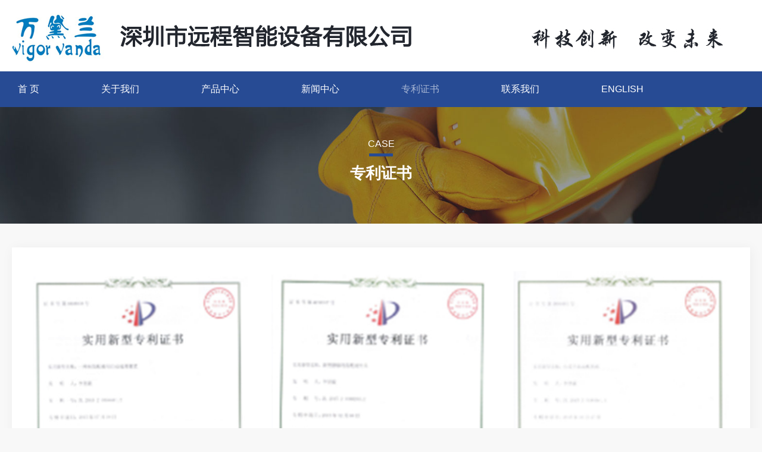

--- FILE ---
content_type: text/html
request_url: http://ttt726910.cn.201.tf222.cn/case.asp?lb_id=3
body_size: 2776
content:



<!DOCTYPE html>
<html lang="zh-cn">
<head>
<meta charset="gb2312">
<meta name="generator"content="Maker Cloud">
<meta content="telephone=no" name="format-detection" />
<meta content="email=no" name="format-detection" />
<meta name="apple-mobile-web-app-capable" content="yes" />
<meta name="viewport" content="width=device-width, initial-scale=1.0, minimum-scale=1.0, maximum-scale=1.0, user-scalable=no" />
<title>专利证书_深圳市远程智能设备有限公司</title>
<meta name="keywords" content="专利证书_深圳市远程智能设备有限公司" />
<meta name="description" content="专利证书_深圳市远程智能设备有限公司" />
<link rel="stylesheet" href="skin/style/style.css">
<link rel="stylesheet" href="skin/style/camera_style.css">
<style type="text/css">
.nav, ul.sub li:hover, .section_title>p:after, .page_on a, ul.category li.on a:after, a.btn_2:before, .home_news .news_box:nth-child(1):hover h4 a, .contact_left p:before, .formBtn button:hover, .foot_extend p:after {
	background-color: #274B94;
}
a, ul.category li.on a, ul.category li a:hover, .news_box:hover h4 a, .more a:hover, .pic_box:hover p, .camera_caption a:hover {
	color: #274B94;
}
.contact_left p a:hover, .form input:focus, .form textarea:focus {
	border-color: #274B94;
}
.nav {
	background-color: #274B94;
}
.banner_box {
	background-image: url(skin/images/bg.jpg);
}
</style>
<script src="skin/js/jquery1.7.js"></script>
<script src="skin/js/jquery.easing.1.3.js"></script>
<script src="skin/js/camera.min.js"></script>
<script src="skin/js/main.js"></script>
<!--[if IE 8]>
<link rel="stylesheet" href="skin/style/ie8.css"><script src="skin/js/respond.min.js"></script><![endif]-->
</head>

<body>
<div class="header">
<div class="logo_item w1200">
  <div class="logo"><a href="index.asp"><img src="skin/logo/content/setting/logo.png"></a></div>
  <div class="head_info"><span> <img src="skin/logo/content/setting/head_info.jpg"> </span></div>
</div>
<div class="nav">
<div class="nav_icon"></div>
<div class="side_close"></div>
<ul class="w1200">
  <li class='' ><a href="index.asp" target="_self">首 页</a> </li>
     
  <li class=''><a href="gsjj.asp?id=3" target="_self">关于我们</a> </li>
  
  <li class=''><a href="acpzs.asp" target="_self">产品中心</a> </li>
  
  <li class=''><a href="axw_list.asp" target="_self">新闻中心</a>  </li>
  
  <li class='on'><a href="case.asp" target="_self">专利证书</a> </li>
  
  <li class=''><a href="gsjj.asp?id=8" target="_self">联系我们</a> 
    <ul class="sub">
      
    </ul>
  </li>
  
  <li class=''><a href="eindex.asp" target="_self">ENGLISH</a> 
    <ul class="sub">
      
    </ul>
  </li>
  
</ul>

</div>
</div>
<!-- 头部结束 --> 
<div class="hide_100"></div>



<div class="banner_sub" style="background-image: url(skin/images/about.jpg)"> 
  <!-- 		<img src="images/b.jpg"> -->
  <div class="section_title"> <span>CASE</span> 
    <!-- p为标签内容 -->
    <p>专利证书</p>
  </div>
</div>

<div class="content w1200">
  <div class="section_1"><!-- —————————————————— gallery-list —————————————————— -->
    
    <div class="border_box pic_list">
      <ul class="category">

<li  class='on'><a href="case.asp?lb_id=3" target="_blank">加盟案例</a></li>

      </ul>
      

	  <div class="pic_box">
        <div class="pic_box_img"> <img src="tp/20160219085956948818.jpg"> <a href="case_view.asp?id=42"></a> </div>
        <a href="case_view.asp?id=42">
        <p>医院配液用自动处理装置</p>
        </a> </div>

	  <div class="pic_box">
        <div class="pic_box_img"> <img src="tp/20160219085947600107.jpg"> <a href="case_view.asp?id=41"></a> </div>
        <a href="case_view.asp?id=41">
        <p>新型静脉用药配置针具</p>
        </a> </div>

	  <div class="pic_box">
        <div class="pic_box_img"> <img src="tp/2016021908593646530.jpg"> <a href="case_view.asp?id=40"></a> </div>
        <a href="case_view.asp?id=40">
        <p>台式半自动配药机</p>
        </a> </div>

	  <div class="pic_box">
        <div class="pic_box_img"> <img src="tp/2016021908590370847.jpg"> <a href="case_view.asp?id=39"></a> </div>
        <a href="case_view.asp?id=39">
        <p>采用视觉传感器的配药装置</p>
        </a> </div>

	  <div class="pic_box">
        <div class="pic_box_img"> <img src="tp/2016021908585222636.jpg"> <a href="case_view.asp?id=38"></a> </div>
        <a href="case_view.asp?id=38">
        <p>摆动型转盘式配药装置</p>
        </a> </div>

	  <div class="pic_box">
        <div class="pic_box_img"> <img src="tp/2016021908582859390.jpg"> <a href="case_view.asp?id=37"></a> </div>
        <a href="case_view.asp?id=37">
        <p>安瓿瓶处理装置</p>
        </a> </div>

	  <div class="pic_box">
        <div class="pic_box_img"> <img src="tp/2016021908595694888.jpg"> <a href="case_view.asp?id=36"></a> </div>
        <a href="case_view.asp?id=36">
        <p>6轴机械手装置</p>
        </a> </div>

	  <div class="pic_box">
        <div class="pic_box_img"> <img src="tp/2016021908594760017.jpg"> <a href="case_view.asp?id=35"></a> </div>
        <a href="case_view.asp?id=35">
        <p>6工位母液检测装置</p>
        </a> </div>

        
      
    </div>
    <!-- border_box-end -->
    
    <ul class="page">
<li><a>首页</a></li><li><a>上一页</a></li><li class="thisclass"><a>1</a></li><li><a>下一页</a></li><li><a>尾页</a></li>
    </ul>
  </div>
  <!-- section-end --> 
  
</div>
<!-- content-end --> 

<div class="footer">
  <div class="w1200">
    <div class="foot_extend"><!-- 此div里面是扩展标签内容（不包含此div） -->
      
      <div class="foot_box for4">
        <p>关于我们</p>

        <a href="gsjj.asp?id=3">关于我们</a>

        <a href="gsjj.asp?id=4">组织机构</a>

        <a href="gsjj.asp?id=5">维护与服务</a>

      </div>
        
      <div class="foot_box for4">      
      <p>产品中心</p> 

        <a href="acpzs.asp?dlb_id=18">半自动配液机</a>

        <a href="acpzs.asp?dlb_id=19">医用实时打印贴标机</a>

      </div>
      
      <div class="foot_box for4">
      <p>新闻中心</p>

        <a href="axw_list.asp?xwlb_id=1">公司新闻</a>

        <a href="axw_list.asp?xwlb_id=2">行业新闻</a>

        <a href="axw_list.asp?xwlb_id=10">常见问题</a>

      </div>
         
      <div class="foot_box for4">
      <p>成功案例></p>

        <a href="case.asp?lb_id=3">加盟案例</a>
     
      </div>
      
    </div>
    <!-- 扩展内容结束 -->
    
    <div class="follow"> <a href="http://wpa.qq.com/msgrd?v=3&uin=800037926&site=qq&menu=yes" target="_blank"><span class="s-qq" title="与我QQ在线聊天"></span></a> <a href="http://www.weibo.com/" target="_blank"><span class="s-weibo" title="访问我的新浪微博"></span></a> <a href="http://www.taobao.com/" target="_blank"><span class="s-taobao" title="进入我的淘宝店"></span></a> <a href="http://t.qq.com/" target="_blank"><span class="s-tt" title="访问我的腾讯微博"></span></a> </div>
    
    <p class="copy">
    <p>深圳市远程智能设备有限公司@版权所有&nbsp;<br/>技术支持:<a href="http://www.chuge8.com" target="_blank" style="color:#fff;">出格</a></p>
    </p>
  </div>
</div>
<!-- footer-end --> 
<script type='text/javascript' src='skin/js/smoothscroll.js'></script> 
</body>
</html>

--- FILE ---
content_type: text/css
request_url: http://ttt726910.cn.201.tf222.cn/skin/style/style.css
body_size: 6861
content:
@charset "utf-8";
@font-face {  /*首选*/
	font-family: 'tt_1';
	src: url("tt5.woff") format('truetype');
}
@font-face {   /*粗体*/
	font-family: 'tt_2';
	src: url("tt6_6.woff") format('woff');
}
* {
	margin: 0;
	padding: 0
}
img {
	border: none;
	border: 0;
	vertical-align: middle;
}
iframe {
	max-width: 100%;
	margin: 20px 0;
}
@media (max-width: 1023px) {
iframe {
	height: auto;
	width: auto;
}
}
html {
	font-size: 100%
}
body {
	position: relative;
	color: #212121;
	font-family: "tt_1", "tt", Arial, '微软雅黑';
	background-color: #f8f8f8;
	font-size: 14px;
}
ul {
	list-style-type: none;
}
a {
	color: #274b92;
	text-decoration: none;
	border: none;
}
p {
	font-size: 14px;
	line-height: 22px;
	font-family: "tt_1", "tt", Arial, '微软雅黑';
}
h2, h3, h4, h5 {
	margin-bottom: 16px;
	font-weight: 100;
}
h2 {
	font-size: 36px;
	line-height: 48px;
}
h3 {
	font-size: 30px;
	line-height: 40px;
}
h4 {
	font-size: 22px;
	line-height: 28px;
}
h5 {
	font-size: 18px;
	line-height: 22px;
}
 @media screen and (max-width: 960px) {
h2 {
	font-size: 24px;
	line-height: 24px;
}
h3 {
	font-size: 18px;
	line-height: 16px;
}
h4 {
	font-size: 16px;
	line-height: 14px;
}
h5 {
	font-size: 14px;
	line-height: 14px;
}
}
pre {
	white-space: pre-wrap!important;
}
/*——————————————————————————————————————头部————————————————————————————————*/

.header {
	position: relative;
	width: 100%;
	height: 180px;
	background-color: #fff;
	z-index: 999;
}
.logo_item {
	position: relative;
}
.w1200 {
	position: relative;
	width: 1240px;
	margin: 0 auto;
	padding: 0 10px;
	box-sizing: border-box;
}
.w_880 {
	width: 1000px;
}
.logo, .head_info {
	position: absolute;
	height: 120px;
	width: 48%;
	line-height: 120px;
}
.logo {
	left: 0;
}
.head_info {
	right: 0;
	text-align: right;
}
.logo img {
	max-height: 80%;
}
.nav_icon {
	display: none;
	position: absolute;
	top: 0;
	width: 100%;
	height: 40px;
	background-image: url("../images/nav_icon.png");
	background-repeat: no-repeat;
	background-position: center;
	background-size: auto 100%;
	z-index: 99;
}
.side_icon {
	background-image: url("../images/btn_side_close.png") !important;
}
.side_close {
	position: fixed;
	width: 100%;
	height: 100%;
	top: 100px;
	left: 0;
	background-color: rgba(22,22,22,.9);
	display: none;
}
.nav {
	position: relative;
	top: 120px;
	height: 60px;
	width: 100%;
	background-color: #274b92;
}
.nav > ul > li {
	position: relative;
	display: inline-block;
	line-height: 60px;
	margin-right: 100px;
}
.nav > ul > li a {
	font-size: 16px;
	color: #fff;
	display: inline-block;
	transition: 0.3s;
	font-family: "tt_2", "tt_1", "tt", Arial, '微软雅黑';
}
.nav > ul > li.on>a {
	color: rgba(255,255,255,.6);
}
.nav > ul > li.on>a {
	color: rgba(255,255,255,.6);
}
.right_li {
	float: right;
}
li.right_li {
	margin: 0 !important;
}
.right_li span {
	/*display: inline-block;*/
	background-color: #f43535;
	padding: 10px 30px;
	border-radius: 4px;
	font-family: "tt_2", "tt_1", "tt", Arial, '微软雅黑';
	filter: alpha(opacity=100);
	transition: 0.3s;
}
li.has_sub a {
	padding-right: 20px;
}
li.has_sub>a:after {
	content: "";
	position: absolute;
	width: 12px;
	height: 12px;
	top: 24px;
	right: 0;
	background-image: url("../images/nav_arrow.png");
}
ul.sub {
	position: absolute;
	display: none;
	width: 200px;
	padding-top: 10px;
}
ul.sub li {
	line-height: 48px;
	border-bottom: 1px solid #444;
	border-bottom: 1px solid rgba(255,255,255,.08);
	background-color: #333;
	background-color: rgba(22,22,22,.9);
	transition: 0.3s;
}
ul.sub li:first-child {
	border-top-left-radius: 6px;
	border-top-right-radius: 6px;
}
ul.sub li:last-child {
	border-bottom-left-radius: 6px;
	border-bottom-right-radius: 6px;
}
ul.sub li a {
	text-indent: 20px;
	display: block;
	font-size: 14px;
	transition: 0.3s;
}
.nav li.on:before {
	content: "";
	position: absolute;
	width: 100%;
	height: 100%;
	background-color: rgba(255,255,255,.0);
	z-index: 999;
}
 @media screen and (min-width: 1024px) {
.nav >ul>li:hover > a {
	color: rgba(255,255,255,.6);
}
/*li.right_li:hover>a{color: #fff !important;}*/
li.right_li:hover span {
	opacity: 0.8;
	filter: alpha(opacity=80);
}
li.on.right_li:hover span {
	opacity: 1 !important;
	filter: alpha(opacity=100);
}
ul.sub li:hover {
	background-color: #274b92;
}
ul.sub li:hover a {
	text-indent: 24px;
}
}
.hide_100 {
	height: 0;
}
/*——————————————————————————————————————幻灯片————————————————————————————————*/
.slider_container {
	position: relative;
	height: 100%;
	width: 100%;
	z-index: 0;
}
.slider_s {
	width: 1240px !important;
	height: 500px !important;
	margin: 0 auto;
	margin-top: 30px;
}
.slider_s .camera_pag {
	left: 0 !important;
}
.slider_s .camera_caption a {
	margin-right: 20px !important;
}
#slider {
	height: 100%;
	margin-bottom: 0!important;
	position: relative;
}
.slider_link a {
	position: absolute;
	padding: 20px;
	font-size: 24px;
	color: #fff;
	background-color: rgba(0,0,0,.4);
	bottom: 10%;
	left: 10%;
	z-index: 9999;
}
img.imgLoaded {
	z-index: -1;
}
@media screen and (max-width: 959px) {
.slider_container {
	width: 100%;
	left: 0;
}
}
.w1200:after, .foot_extend:after, .border_box:after, .more:before, .mix:after {
	content: "";
	display: block;
	height: 0;
	clear: both;
}
/*—————————————————————————————————————— base ————————————————————————————————*/
.content {
	padding: 40px 0;
	padding-bottom: 0;
}
.section_1 {
	margin-bottom: 40px;
}
.section_title {
	position: relative;
	text-align: center;
}
.section_title span {
	display: inline-block;
	line-height: 24px;
	font-size: 16px;
	color: #888;
	margin-bottom: 4px;
}
.section_title>p {
	position: relative;
	font-size: 26px;
	padding-top: 18px;
	margin-bottom: 20px;
	font-weight: 700;
	font-family: "tt_2", Arial, '微软雅黑';
	line-height: 30px;
}
.section_title>p:after {
	content: "";
	position: absolute;
	width: 40px;
	height: 5px;
	top: 0;
	left: 50%;
	margin-left: -20px;
	background-color: #274b92;
}
.border_box {
	position: relative;
	box-shadow: 2px 2px 20px rgba(0,0,0,.05);
	background-color: #fff;
	padding: 40px 20px;
	box-sizing: border-box;
}
.news_list {
	padding-bottom: 10px !important
}
.page {
	position: relative;
	height: 100px;
	text-align: center;
}
.page li {
	position: relative;
	top: 40px;
	display: inline-block;
	margin-left: 4px;
	background-color: #fff;
	transition: 0.3s;
	box-shadow: 2px 2px 20px rgba(0,0,0,.05);
}
.page li a {
	display: inline-block;
	font-size: 18px;
	width: 60px;
	height: 60px;
	line-height: 60px;
	color: #555;
	box-sizing: border-box;
}
.page_on a {
	color: #fff !important;
	background-color: #274b92;
}
.page li:hover a {
	color: #888;
}

.page a:hover, .page li.thisclass a {
	background-color: #274B94;
	color: #fff;
}


.banner_sub {
	padding: 50px 0;
	background-size: cover;
	background-position: center;
	background-color: #333;
	min-height: 80px;
}
.banner_sub .section_title span, .banner_sub .section_title p {
	color: #fff;
}
.banner_sub img {
	width: 100%;
}
ul.category {
	width: 100%;
	text-align: center;
	margin-bottom: 30px;
	margin-top: -10px;
}
ul.category li {
	display: inline-block;
	padding-right: 50px;
	border-bottom: 1px solid #d9dde4;
	padding-bottom: 0px;
	margin: 0 -6px;
	z-index: 1;
}
ul.category li a {
	position: relative;
	display: inline-block;
	color: #555;
	padding: 10px 0;
	font-weight: 700;
	font-size: 16px;
	font-family: "tt_2", Arial, '微软雅黑';
}
ul.category li:after {
	content: "/";
	display: inline-block;
	position: relative;
	color: #999;
	left: 20px;
}
ul.category li:last-child:after {
	display: none;
}
ul.category li:last-child {
	padding-right: 0;
}
ul.category li.on a {
	color: #274b92;
}
ul.category li.on a:after {
	content: "";
	position: absolute;
	width: 100%;
	height: 4px;
	left: 0;
	bottom: -1px;
	background-color: #274b92;
}
.text_area {
	position: relative;
	padding: 0 10px;
	line-height: 22px;
	box-sizing: border-box;
}
/*.text_area img{padding-top: 0;}*/
.text_area p img {
	
	margin-bottom: 20px;
}
.text_area > img {

	margin-bottom: 20px;
}
.text_area p {
	white-space: pre-wrap;
	font-size: 15px;
	line-height: 26px;
}
.mix>img, .mix p {
	float: left;
	display: inline-block;
	width: 50%;
	box-sizing: border-box;
}
.mix p, .mix h4, .mix h3, .mix h5 {
	padding: 0 20px;
	display: inline-block;
}
.mix {
	line-height: 22px;
	margin: 30px 0;
}
p.detail_title {
	font-size: 24px;
	margin-bottom: 20px;
	line-height: 30px;
	font-family: "tt_2", Arial, '微软雅黑';
	font-weight: 700;
	width: 80%;
	overflow: hidden;
}
.text_area .time {
	position: absolute;
	text-align: right;
	width: 18%;
	right: 10px;
	top: 0;
}
.ctrl a {
	position: relative;
	float: left;
	height: 60px;
	width: 33.33%;
	background-color: #e7e7e7;
	background-color: rgba(0,0,0,.05);
	border-right: 4px solid #fff;
	box-sizing: border-box;
	z-index: 99;
	transition: 0.3s;
}
.ctrl a:before {
	content: "";
	position: absolute;
	bottom: 0;
	left: 0;
	width: 100%;
	height: 1px;
	background-color: #274b92;
	opacity: 0;
	transition: 0.3s;
	z-index: -1;
}
.ctrl {
	margin-top: 40px;
	padding: 0 10px;
}
.ctrl a:last-child {
	border: none;
}
a#back:after, a#prev:after, a#next:after {
	content: "";
	position: absolute;
	top: 0;
	left: 0;
	width: 100%;
	height: 100%;
	background-image: url("../images/btn-back.png");
	background-repeat: no-repeat;
	background-position: center;
	transition: 0.3s;
}
a#back:after {
	background-image: url("../images/btn-back.png");
}
a#prev:after {
	background-image: url("../images/btn-prev.png");
}
a#next:after {
	background-image: url("../images/btn-next.png");
}
 @media screen and (min-width: 1024px) {
ul.category li a:hover {
	color: #274b92;
}
.ctrl a:hover:before {
	height: 100%;
	opacity: 1;
}
a#back:hover:after {
	background-image: url("../images/btn-back2.png");
}
a#prev:hover:after {
	background-image: url("../images/btn-prev2.png");
}
a#next:hover:after {
	background-image: url("../images/btn-next2.png");
}
}
/*—————————————————————————————————————— service ————————————————————————————————*/
.service_box {
	float: left;
	width: 25%;
	padding: 0 30px;
	box-sizing: border-box;
	text-align: center;
}
.column3 .service_box {
	width: 33.33%
}
.service_box h4 {
	font-weight: 700;
	font-size: 16px;
	font-family: "tt_2", "tt_1", "tt", Arial, '微软雅黑';
	margin-top: 10px;
}
.service_box img {
	width: 100%;
	transition: 0.3s;
}
.service_box p {
	font-size: 13px;
	color: #777;
	margin-bottom: 10px;
}
 @media screen and (min-width: 1024px) {
.service_box:hover img {
	opacity: 0.8;
}
}
/*—————————————————————————————————————— news ————————————————————————————————*/
.news_box {
	position: relative;
	float: left;
	width: 33.33%;
	padding: 0 16px;
	margin-bottom: 50px;
	box-sizing: border-box;
}
.home_news .news_box {
	width: 21%;
	margin-bottom: 0;
}
.news_box img {
	width: 100%;
	height: auto;
	transition: 0.2s;
	opacity: 1;
}
.news_img {
	position: relative;
	overflow: hidden;
	background-color: #000;
	-webkit-transform: translateZ(0);
}
.news_box .time {
	display: none;
}
.news_list .news_box .time {
	display: block;
}
.news_img .time {
	position: absolute;
	font-size: 14px;
	left: 4px;
	bottom: 0;
	color: #fff;
	padding: 4px 10px;
	background-color: rgba(255,255,255,.0);
	font-family: "tt_2", Arial;
	transition: 0.4s;
	opacity: 0.6;
}
.news_box h4 a {
	display: block;
	font-weight: 700;
	font-size: 16px;
	font-family: "tt_2", "tt_1", "tt", Arial, '微软雅黑';
	color: #222;
	margin-top: 16px;
	line-height: 24px;
	overflow: hidden;
	white-space: nowrap;
	text-overflow: ellipsis;
	transition: 0.3s;
}
.news_box h4 {
	margin-bottom: 16px;
}
.news_box p {
	font-size: 13px;
	color: #777;
	height: 70px;
	overflow: hidden;
}
.more a {
	position: relative;
	top: 20px;
	display: block;
	font-size: 20px;
	letter-spacing: 2px;
	text-align: center;
	color: #ccc;
	border-top: 1px solid #f1f1f1;
	padding: 16px 0 4px 0;
	margin: 0 16px;
	box-sizing: border-box;
	transition: 0.3s;
}
 @media screen and (min-width: 960px) {
.home_news .news_box:nth-child(1) {
	width: 37%;
}
.home_news .news_box:nth-child(1) p {
	display: none;
}
.home_news .news_box:nth-child(1) h4 a {
	position: absolute;
	bottom: 16px;
	left: 16px;
	padding: 10px;
	color: #fff;
	background-color: #000;
	background-color: rgba(0,0,0,.5);
	width: 412px;
	box-sizing: border-box;
}
}
@media screen and (min-width: 1024px) {
.news_box:hover h4 a {
	color: #274b92;
}
.home_news .news_box:nth-child(1):hover h4 a {
	background-color: #274b92;
	color: #fff;
}
.news_img:hover img {
	transform: scale(1.1);
	opacity: 0.7;
}
.more a:hover {
	color: #274b92;
	letter-spacing: 5px;
}
.news_box:hover .time {
	opacity: 1;
	color: #555;
	background-color: rgba(255,255,255,1);
	left: 10px;
}
}
/*—————————————————————————————————————— about ————————————————————————————————*/

.banner_box {
	position: relative;
	width: 100%;
	padding: 100px 0;
	text-align: center;
	background-color: #555;
	background-image: url("../images/about_bg.jpg");
	background-size: cover;
	background-attachment: fixed;
	background-position: center;
	color: #fff;
	z-index: 99;
}
.banner_box p {
	font-size: 16px;
	width: 800px;
	margin: 20px auto;
	white-space: pre-line;
	line-height: 30px;
}
.banner_box p.title {
	font-weight: 700;
	font-size: 24px;
	font-family: "tt_2", "tt_1", "tt", Arial, '微软雅黑';
	position: relative;
	margin-bottom: 30px;
}
.banner_box p.title:after {
	position: absolute;
	content: "";
	width: 30px;
	height: 3px;
	background-color: #fff;
	bottom: -12px;
	left: 50%;
	margin-left: -15px;
}
.banner_box span {
	display: block;
	margin: 30px 0;
}
.banner_box span a {
	display: inline-block;
	padding: 0 40px;
	border-radius: 6px;
	font-size: 16px;
	height: 50px;
	line-height: 50px;
	color: #fff;
	background-color: #f43535;
	transition: 0.3s;
}
@media screen and (min-width: 1024px) {
.banner_box span a:hover {
	opacity: 0.8;
}
}
/*--------------------------------------------gallery----------------------------------------------*/

.pic_box {
	position: relative;
	float: left;
	width: 33.33%;
	padding: 0 16px;
	margin-bottom: 10px;
	box-sizing: border-box;
}
.pic_list .pic_box {
	width: 33.33%;
	margin-bottom: 20px;
}
.other_pic {
	padding: 8px;
}
.other_pic .pic_box {
	padding: 0 2px;
	margin-top: 30px;
	margin-bottom: 0;
}
.pic_box_img {
	position: relative;
	overflow: hidden;
	background-color: #000;
	-webkit-transform: translateZ(0);
}
.pic_box_img img {
	width: 100%;
	transition: 0.2s;
}
.pic_box p {
	position: relative;
	font-size: 16px;
	color: #222;
	padding: 10px 0;
	transition: 0.4s;
	z-index: 2;
}
.pic_box_img:before, .news_img a:before {
	content: "";
	display: inline-block;
	position: absolute;
	top: 40%;
	left: 50%;
	margin-left: -30px;
	margin-top: -30px;
	height: 60px;
	width: 60px;
	background-image: url("../images/icon-zoom.png");
	z-index: 3;
	opacity: 0;
	filter: alpha(opacity=0);
	transition: 0.2s;
}
.news_img a {
	position: relative;
}
.pic_box_img a {
	position: absolute;
	top: 0;
	left: 0;
	width: 100%;
	height: 100%;
	z-index: 4;
}
 @media screen and (min-width: 1024px) {
/*.pic_box:hover p{color: #274b92;text-indent: 10px;}*/

.pic_box_img:hover img {
	transform: scale(1.05);
	opacity: 0.7;
}
.pic_box_img:hover:before, .news_img:hover a:before {
	top: 50%;
	opacity: 1;
	filter: alpha(opacity=100);
}
}
/*—————————————————————————————————————— contact ————————————————————————————————*/
.contact_left img, .contact_right img {
	max-width: 100%;
}
.contact_left {
	float: left;
	width: 36%;
	padding: 0 10px;
	line-height: 22px;
	box-sizing: border-box;
}
.contact_left p {
	position: relative;
	font-size: 16px;
	line-height: 22px;
	margin-bottom: 30px;
	left: 50px;
	width: calc(100% - 50px);
}
.contact_left p.right_p {
	display: none;
}
.size14 {
	font-size: 14px !important;
}
.contact_left img {
	max-width: 100%;
}
.contact_left p:before {
	content: "";
	position: absolute;
	top: -8px;
	left: -50px;
	display: block;
	width: 40px;
	height: 40px;
	background-color: #274b92;
	background-image: url("../images/default.png");
	margin-right: 50px;
}
.contact_left p.map:before {
	background-image: url("../images/map.png");
}
.contact_left p.phone:before {
	background-image: url("../images/phone.png");
}
.contact_left p.fax:before {
	background-image: url("../images/fax.png");
}
.contact_left p.mobile:before {
	background-image: url("../images/mobile.png");
}
.contact_left p.mail:before {
	background-image: url("../images/mail.png");
}
.contact_left p.web:before {
	background-image: url("../images/web.png");
}
.contact_left p a:hover {
	border-bottom: 1px solid #274b92;
}
.contact_right {
	float: right;
	width: 60%;
	padding: 0 10px;
	box-sizing: border-box;
}
.contact_right > p {
	font-size: 20px;
	font-family: "tt_2", "tt_1", "tt", Arial, '微软雅黑';
	margin-bottom: 10px;
}
.form input, .formText {
	border: 1px solid #dedede;
	background-color: #fbfbfb;
	font-size: 14px;
	line-height: 18px;
	width: 100%;
	padding: 10px;
	text-align: left;
	margin: 0 auto;
	outline: medium;
	border-radius: 0;
	-webkit-appearance: none;
	box-sizing: border-box;
	transition: 0.4s;
}
.formText {
	text-align: left;
}
.form textarea {
	height: 100px;
	max-width: 100%;
}
 @media screen and (min-width: 1024px) {
.form input:hover, .form textarea:hover {
	border-color: #999;
}
.formBtn button:hover {
	background-color: #274b92;
}
}
.form input:focus, .form textarea:focus {
	background-color: #fff;
	border: 1px solid #274b92;
}
.form dt {
	margin-top: 10px;
	color: #888;
	font-size: 12px;
	line-height: 22px;
	padding-bottom: 4px;
}
.form dl {
	width: 49%;
	float: left;
}
.form dl:first-child {
	margin-right: 2%;
}
.formBtn button {
	padding: 14px;
	width: 100%;
	background: #25282c;
	color: #fff;
	margin: 10px auto;
	line-height: 18px;
	cursor: pointer;
	border: none;
	transition: 0.4s;
}
/*—————————————————————————————————————— footer ————————————————————————————————*/
.footer {
	color: #fff;
	padding: 30px 0;
	background-color: #25282c;
}
.foot_box, .foot_extend img {
	margin: 20px 0 30px 0;
}
.for3 {
	float: left;
	width: 33%;
	box-sizing: border-box;
}
.for4 {
	float: left;
	width: 25%;
	box-sizing: border-box;
}
.foot_extend p {
	position: relative;
	margin-bottom: 10px;
	font-size: 16px;
	border-bottom: 1px solid #383B3F;
	padding-bottom: 10px;
	width: 90%;
}
.foot_extend p:after {
	content: "";
	position: absolute;
	width: 30px;
	height: 3px;
	left: 0;
	bottom: -1px;
	background-color: #274b92;
}
.foot_box:last-child p {
	width: 100%;
}
.foot_extend a {
	display: block;
	color: #bbb;
	line-height: 30px;
}
.foot_extend span {
	width: 80%;
	color: #bbb;
	display: block;
	line-height: 24px;
}
.foot_extend a:hover {
	color: #fff;
}
.foot_extend a:before {
	content: "-";
	display: inline-block;
	opacity: 0.7;
	margin-right: 4px;
}
.foot_extend img {
	max-width: 100%;
}
.line {
	border-bottom: 1px solid #383B3F;
	margin-bottom: 30px;
}
.follow {
	float: right;
}
.follow span {
	padding: 4px;
	opacity: 1;
	filter: alpha(opacity=100);
	transition: 0.4s;
}
.follow span:hover {
	opacity: 0.7;
	filter: alpha(opacity=70);
}
.s-qq, .s-weibo, .s-taobao, .s-tt, .s-renren {
	display: inline-block;
*display:inline;
	width: 20px;
	height: 20px;
	background-repeat: no-repeat;
	background-position: center;
	background-size: 100%;
}
.s-qq {
	background-image: url("../images/social/dark/qq.png");
}
.s-renren {
	background-image: url("../images/social/dark/renren.png");
}
.s-taobao {
	background-image: url("../images/social/dark/taobao.png");
}
.s-weibo {
	background-image: url("../images/social/dark/weibo.png");
}
.s-tt {
	background-image: url("../images/social/dark/tt.png");
}
p.copy {
	font-size: 11px;
	line-height: 30px;
	color: #b0b5bb;
	float: left;
display:
}
.copy + p a {
	color: #fff;
}
.footer .w1200 p {
	display: inline-block;
}

/*—————————————————————————————————————— 响应式1280 ————————————————————————————————*/
@media screen and (max-width: 1279px) {
p {
	font-size: 12px;
}
.w1200 {
	width: 960px;
}
.slider_s {
	width: 960px !important;
	height: 400px !important
}
.header .w1200 {
	padding: 0 20px;
}
.nav > ul > li {
	margin-right: 40px;
}
.nav > ul > li a {
	font-size: 14px;
}
.service_box {
	padding: 0 10px;
}
.news_box {
	padding: 0 10px;
}
.service_box p, .news_box p {
	font-size: 12px;
	line-height: 20px;
}
.news_box h4 a {
	font-size: 14px;
	margin-top: 8px;
}
.news_box h4 {
	margin-bottom: 8px;
}
.home_news .news_box:nth-child(1) h4 a {
	width: 320px;
	left: 10px;
	bottom: 8px;
}
.news_box p {
	height: 60px;
}
.banner_box {
	padding: 60px 0;
}
ul.category li a {
	font-size: 14px;
}
}

/*—————————————————————————————————————— 响应式960 ————————————————————————————————*/

@media screen and (max-width: 960px) {
.content {
	padding: 20px 0
}
.nav {
	opacity: 1;
}
.w1200, .w_880 {
	width: 100%;
}
.slider_s {
	width: 100% !important;
	height: 300px !important;
	margin-top: 0;
}
.camera_next, .camera_prev {
	opacity: 1 !important;
}
.header {
	height: 100px;
	position: fixed;
}
.nav_icon {
	display: block;
}
.head_info {
	display: none;
}
.logo {
	height: 60px;
	line-height: 60px;
	width: 100%;
	text-align: center;
}
.logo img {
	max-height: 100%;
}
.nav {
	top: 60px;
	height: 40px;
}
.nav>ul {
	display: none;
	text-align: center;
	top: 60px;
}
.nav>ul>li {
	display: block;
	margin: 0;
	line-height: 40px;
}
.nav > ul > li a {
	display: block;
}
.hide_100 {
	height: 100px;
}
li.has_sub ul, li.has_sub>a:after {
	display: none;
}
li.has_sub a {
	padding: 0;
}
.right_li span {
	padding: 8px 30px;
}
.right_li {
	float: none;
}
.camera_caption a {
	font-size: 12px !important;
}
.service_box {
	width: 50%;
}
.column3 .service_box {
	width: 100%;
}
.section_title>p {
	font-size: 14px;
	margin-bottom: 10px;
	padding-top: 12px;
}
.news_box {
	width: 50% !important;
	margin-bottom: 20px;
}
.home_news .news_box:nth-child(1) h4 a {
	width: auto;
}
.home_news .news_box {
	margin-bottom: 30px;
}
.banner_box p, .banner_box p.title {
	width: 100%;
	font-size: 12px;
	line-height: 20px;
}
.banner_box p.title {
	font-size: 14px;
}
.banner_box {
	padding: 40px 0;
}
.banner_box span a {
	height: 30px;
	line-height: 30px;
	font-size: 14px;
}
.pic_box {
	width: 50%;
	padding: 0 4px;
	left: 0;
}
.pic_box p {
	font-size: 12px;
}
.other_pic {
	display: none;
}
ul.category li a {
	font-size: 11px;
}
ul.category li {
	padding-right: 20px;
}
ul.category li:after {
	left: 6px;
	font-size: 10px;
}
ul.category {
	margin-bottom: 20px;
}
.page li a {
	width: 20px;
	height: 20px;
	line-height: 20px;
	font-size: 11px;
}
.page li {
	margin: 0
}
.page {
	height: 60px;
}
.banner_sub {
	min-height: 0;
	padding: 30px 0;
}
.contact_right, .contact_left {
	width: 100%;
}
.contact_left p {
	font-size: 12px;
}
.mix>img, .mix p {
	width: 100%;
	float: none;
}
.mix>img {
	margin-bottom: 20px;
}
.mix p, .mix h4, .mix h3, .mix h5 {
	padding: 0;
}
p.detail_title {
	font-size: 18px;
	line-height: 22px;
}
.for4 {
	width: 48%;
}
.foot_extend {
	font-size: 11px;
}
.foot_extend p {
	font-size: 14px;
}
.foot_extend a {
	line-height: 24px;
}
.follow {
	float: none;
	text-align: center;
}
p.copy {
	width: 100%;
	float: none;
	text-align: center;
}
.foot_extend span {
	line-height: 16px;
}
}
 @media screen and (max-width: 480px) {
.slider_s {
	height: 200px !important;
}
.service_box {
	width: 100%;
}
.news_box {
	width: 100%;
}
.nav>ul>li {
	line-height: 30px;
}
li.right_li {
	margin-top: 20px !important;
}
.news_box, .home_news .news_box {
	width: 100% !important;
	margin-bottom: 30px;
}
}


--- FILE ---
content_type: text/css
request_url: http://ttt726910.cn.201.tf222.cn/skin/style/camera_style.css
body_size: 1619
content:
.camera_overlayer, .camera_target {
	position: absolute;
	bottom: 0;
	left: 0;
	right: 0;
	top: 0;
	height: 100%;
	overflow: hidden;
	width: 100%;
	z-index: 2;
}
.camera_target_content {
	position: absolute;
	bottom: 0;
	left: 0;
	right: 0;
	top: 0;
	overflow: hidden;
	position: absolute;/*z-index: 2;*/
}
.cameraCont, .cameraContents {
	height: 100%;
	width: 100%;
	position: relative;
	z-index: 1;
}
.cameraContent {
	position: absolute;
	bottom: 0;
	left: 0;
	right: 0;
	top: 0;
	display: none;
	width: 100%;
	z-index: 4;
}
.cameraSlide {
	position: absolute;
	bottom: 0;
	left: 0;
	right: 0;
	top: 0;
	width: 100%;/*z-index: 999;*/
}
.camera_loader {
	background: url("../images/load2.gif") no-repeat center;
	height: 32px;
	width: 32px;
	left: 50%;
	top: 50%;
	overflow: hidden;
	position: absolute;
	margin: -16px 0 0 -16px;
	background-color: #fff;
	border-radius: 20px;
	z-index: 3;
}
.camera_wrap .camera_pag .camera_pag_ul li {
	margin: 0 8px;
	width: 14px;
	height: 14px;
	border-radius: 10px;
	cursor: pointer;
	display: inline-block;
	border: 3px solid #fff;
	background-color: rgba(22,22,22,.1);
	box-sizing: border-box;
}
.camera_wrap .camera_pag .camera_pag_ul li:hover > span {
	background-color: #fff;
}
.camera_wrap .camera_pag .camera_pag_ul li span {
	position: absolute;
	top: -2px;
	left: -2px;
	width: 12px;
	height: 12px;
	text-indent: 30px;
	overflow: hidden;
	border-radius: 10px; /*transition: 0.3s;*/
}
li.cameracurrent > span {
	background: #fff;
}
.camera_bar {
	position: absolute;
	bottom: 0;
	left: 0;
	right: 0;
	top: 0;
	overflow: hidden;
	z-index: 3;
}
.camera_thumbs_wrap.camera_bottom .camera_bar, .camera_thumbs_wrap.camera_top .camera_bar {
	height: auto;
	position: absolute;
	width: 100%;
}
.camera_bar_cont {
	background-color: rgba(22,22,22,.2) !important;
}
.camera_bar {
	height: 6px !important;
	top: 0 !important
}
.camera_caption {
	position: absolute;
	color: #fff;
}
.camera_caption a {
	padding: 12px 0;
	color: #fff;
	font-size: 16px;
	font-family: "tt", Arial, "寰蒋闆呴粦";
	text-decoration: none;
	transition: 0.4s;
}
.camera_caption > div {
	background: #000;
	background: rgba(0, 0, 0, 0.3);
	transition: 0.4s;
}
.camera_caption > div:hover {
	background: rgba(0, 0, 0, 0.6);
}
.camera_caption a:hover {
	color: #43c5e9;
}
.camera_caption {
	bottom: 0;
	left: 0;
	display: block;
	position: absolute;
	width: 100%;
}
.camera_caption > div {
	padding: 20px 0;
	text-align: right;
}
.camera_commands {
	position: absolute;
	height: 24px;
	width: 24px;
	right: 20px;
	top: 20px;
	/*margin-top: -24px;*/
	z-index: 3;
	cursor: pointer;
}
.camera_play, .camera_stop {
	position: absolute;
	top: 0;
	right: 0;
	width: 100%;
	height: 100%;
	background-color: rgb(0,0,0);
	background-color: rgba(22,22,22,.1);
	border-radius: 30px;
	border: 2px solid #fff;
	/*border: 2px solid rgba(255,255,255,.7);*/
	transition: 0.3s;
	box-sizing: border-box;
}
.camera_stop {
	background-image: url("../images/btn-stop.png");
}
.camera_play {
	background-image: url("../images/btn-play.png");
}
.camera_prev, .camera_next {
	position: absolute;
	width: 48px;
	height: 48px;
	top: 48%;
	margin-top: -24px;
	cursor: pointer;
	background-color: rgb(0,0,0);
	background-color: rgba(22,22,22,.1);
	background-size: 100%;
	border-radius: 30px;
	border: 2px solid #fff;
	z-index: 4;
	transition: 0.3s;
	opacity: 1;
}
.camera_prev {
	left: 20px;
	background-image: url("../images/s_btn-prev.png");
}
.camera_next {
	right: 20px;
	background-image: url("../images/s_btn-next.png");
}
.camera_pag {
	position: absolute;
	bottom: 23px;
	width: 100%;
	box-sizing: border-box;
}
ul.camera_pag_ul {
	text-align: center;
}
.fadeIn.camera_effected {
	position: absolute;
	bottom: 50px;
	left: 50%;
	-webkit-transform: translate(-50%, -50%);
	-ms-transform: translate(-50%, -50%);
	transform: translate(-50%, -50%);
	opacity: 1;
	background: rgb(0, 0, 0);
	background: rgba(0, 0, 0,.4);
	border-radius: 6px;
	z-index: 999;
	text-align: center;
}
.fadeIn.camera_effected:hover {
	background: rgba(0, 0, 0,.6);
}
.fadeIn.camera_effected a {
	display: block;
	color: #fff;
	position: relative;
	z-index: 999;
	padding: 0 30px;
	font-size: 18px;
	height: 50px;
	line-height: 48px;
	transition: 0.2s;
}
.fadeIn.camera_effected a:after {
	content: ">>";
	position: absolute;
	top: 1px;
	font-family: Arial;
	display: inline-block;
	opacity: 0;
	transition: 0.2s;
}
.camera_overlayer {
	display: none !important;
}
 @media screen and (min-width: 1024px) {
.camera_prev:hover, .camera_next:hover, .camera_play:hover, .camera_stop:hover {
	background-color: rgba(22,22,22,.6);
}
.fadeIn.camera_effected a:hover {
	padding-right: 50px;
}
.fadeIn.camera_effected a:hover:after {
	opacity: 1;
	padding-left: 10px;
}
}
@media screen and (max-width: 960px) {
.fadeIn.camera_effected a {
	padding: 0 10px;
	font-size: 10px;
	height: 24px;
	line-height: 24px;
}
.camera_prev, .camera_next {
	zoom: 0.5;
}
}


--- FILE ---
content_type: application/javascript
request_url: http://ttt726910.cn.201.tf222.cn/skin/js/main.js
body_size: 2348
content:
(function(e){e.fn.hoverIntent=function(t,n,r){var i={interval:100,sensitivity:7,timeout:0};if(typeof t==="object"){i=e.extend(i,t)}else if(e.isFunction(n)){i=e.extend(i,{over:t,out:n,selector:r})}else{i=e.extend(i,{over:t,out:t,selector:n})}var s,o,u,a;var f=function(e){s=e.pageX;o=e.pageY};var l=function(t,n){n.hoverIntent_t=clearTimeout(n.hoverIntent_t);if(Math.abs(u-s)+Math.abs(a-o)<i.sensitivity){e(n).off("mousemove.hoverIntent",f);n.hoverIntent_s=1;return i.over.apply(n,[t])}else{u=s;a=o;n.hoverIntent_t=setTimeout(function(){l(t,n)},i.interval)}};var c=function(e,t){t.hoverIntent_t=clearTimeout(t.hoverIntent_t);t.hoverIntent_s=0;return i.out.apply(t,[e])};var h=function(t){var n=jQuery.extend({},t);var r=this;if(r.hoverIntent_t){r.hoverIntent_t=clearTimeout(r.hoverIntent_t)}if(t.type=="mouseenter"){u=n.pageX;a=n.pageY;e(r).on("mousemove.hoverIntent",f);if(r.hoverIntent_s!=1){r.hoverIntent_t=setTimeout(function(){l(n,r)},i.interval)}}else{e(r).off("mousemove.hoverIntent",f);if(r.hoverIntent_s==1){r.hoverIntent_t=setTimeout(function(){c(n,r)},i.timeout)}}};return this.on({"mouseenter.hoverIntent":h,"mouseleave.hoverIntent":h},i.selector)}})(jQuery);
$(document).ready(function() {
	$("#slider div").each(function(){
	    var slider_a = $(".fadeIn a",this).text();
	    if (slider_a=='') {$(".fadeIn a",this).remove()};
	});
});
function foot_h(){var yAbHkbon_1=0;$('\x2e\x66\x6f\x6f\x74\x5f\x62\x6f\x78')["\x65\x61\x63\x68"](function(){if($(this)["\x68\x65\x69\x67\x68\x74"]()>yAbHkbon_1){yAbHkbon_1=$(this)["\x68\x65\x69\x67\x68\x74"]()}});$('\x2e\x66\x6f\x6f\x74\x5f\x62\x6f\x78')["\x63\x73\x73"]("\x68\x65\x69\x67\x68\x74",yAbHkbon_1)};function nav_sub(){$('\x2e\x6e\x61\x76 \x75\x6c \x6c\x69')["\x68\x61\x73"]('\x61 \x73\x70\x61\x6e')["\x61\x64\x64\x43\x6c\x61\x73\x73"]('\x72\x69\x67\x68\x74\x5f\x6c\x69');$('\x2e\x6e\x61\x76\x3e\x75\x6c\x3e\x6c\x69')["\x68\x61\x73"]('\x75\x6c')["\x61\x64\x64\x43\x6c\x61\x73\x73"]('\x68\x61\x73\x5f\x73\x75\x62');if($(window)["\x77\x69\x64\x74\x68"]()<959){return false};function makeTall(){$('\x2e\x73\x75\x62',this)["\x73\x6c\x69\x64\x65\x44\x6f\x77\x6e"](300)}function makeShort(){$('\x2e\x73\x75\x62',this)["\x73\x6c\x69\x64\x65\x55\x70"](200)}$("\x2e\x6e\x61\x76 \x6c\x69")["\x68\x6f\x76\x65\x72\x49\x6e\x74\x65\x6e\x74"]({sensitivity:3,interval:100,over:makeTall,timeout:200,out:makeShort})};function side(){$("\x2e\x6e\x61\x76\x5f\x69\x63\x6f\x6e")["\x63\x6c\x69\x63\x6b"](function(){$("\x2e\x6e\x61\x76\x3e\x75\x6c\x2c\x2e\x73\x69\x64\x65\x5f\x63\x6c\x6f\x73\x65")["\x66\x61\x64\x65\x54\x6f\x67\x67\x6c\x65"](300);$("\x2e\x6e\x61\x76\x5f\x69\x63\x6f\x6e")["\x74\x6f\x67\x67\x6c\x65\x43\x6c\x61\x73\x73"]("\x73\x69\x64\x65\x5f\x69\x63\x6f\x6e")})};function slider_h(){if($(window)["\x77\x69\x64\x74\x68"]()>959){$("\x2e\x73\x6c\x69\x64\x65\x72\x5f\x63\x6f\x6e\x74\x61\x69\x6e\x65\x72")["\x68\x65\x69\x67\x68\x74"]($(window)["\x68\x65\x69\x67\x68\x74"]()*0.6)}else{$("\x2e\x73\x6c\x69\x64\x65\x72\x5f\x63\x6f\x6e\x74\x61\x69\x6e\x65\x72")["\x68\x65\x69\x67\x68\x74"]($(window)["\x68\x65\x69\x67\x68\x74"]()*0.4)}};$(window["\x64\x6f\x63\x75\x6d\x65\x6e\x74"])["\x72\x65\x61\x64\x79"](function(){var aldlg$Af2=$(window["\x64\x6f\x63\x75\x6d\x65\x6e\x74"])["\x61\x74\x74\x72"]("\x74\x69\x74\x6c\x65")["\x72\x65\x70\x6c\x61\x63\x65"](/<span>|<\/span>/ig,"");$(window["\x64\x6f\x63\x75\x6d\x65\x6e\x74"])["\x61\x74\x74\x72"]('\x74\x69\x74\x6c\x65',aldlg$Af2);$('\x23\x73\x6c\x69\x64\x65\x72')["\x63\x61\x6d\x65\x72\x61"]({height:'\x61\x75\x74\x6f',loader:'\x62\x61\x72',fx:'\x62\x6c\x69\x6e\x64\x43\x75\x72\x74\x61\x69\x6e\x53\x6c\x69\x63\x65\x54\x6f\x70',easing:'\x65\x61\x73\x65\x49\x6e\x4f\x75\x74\x43\x75\x62\x69\x63',barPosition:'\x62\x6f\x74\x74\x6f\x6d',hover:false,slicedRows:5,time:3000,transPeriod:1200,pauseOnClick:false,opacityOnGrid:true});$("\x2e\x63\x61\x6d\x65\x72\x61\x5f\x6e\x65\x78\x74\x2c\x2e\x63\x61\x6d\x65\x72\x61\x5f\x70\x72\x65\x76\x2c\x2e\x63\x61\x6d\x65\x72\x61\x5f\x70\x6c\x61\x79\x2c\x2e\x63\x61\x6d\x65\x72\x61\x5f\x73\x74\x6f\x70")["\x6d\x6f\x75\x73\x65\x64\x6f\x77\x6e"](function(){$(this)["\x63\x73\x73"]("\x6f\x70\x61\x63\x69\x74\x79","\x30\x2e\x35")});$("\x2e\x63\x61\x6d\x65\x72\x61\x5f\x6e\x65\x78\x74\x2c\x2e\x63\x61\x6d\x65\x72\x61\x5f\x70\x72\x65\x76\x2c\x2e\x63\x61\x6d\x65\x72\x61\x5f\x70\x6c\x61\x79\x2c\x2e\x63\x61\x6d\x65\x72\x61\x5f\x73\x74\x6f\x70")["\x6d\x6f\x75\x73\x65\x75\x70"](function(){$(this)["\x63\x73\x73"]("\x6f\x70\x61\x63\x69\x74\x79","\x30\x2e\x39")});$("\x75\x6c")["\x65\x61\x63\x68"](function(){if($('\x6c\x69',this)["\x6c\x65\x6e\x67\x74\x68"]<2){$(this)["\x72\x65\x6d\x6f\x76\x65"]()}});$("\x2e\x73\x65\x72\x76\x69\x63\x65")["\x65\x61\x63\x68"](function(){if($('\x2e\x73\x65\x72\x76\x69\x63\x65\x5f\x62\x6f\x78')["\x6c\x65\x6e\x67\x74\x68"]==3){$(this)["\x61\x64\x64\x43\x6c\x61\x73\x73"]("\x63\x6f\x6c\x75\x6d\x6e\x33")}});var aldlg$Af2=$(window["\x64\x6f\x63\x75\x6d\x65\x6e\x74"])["\x61\x74\x74\x72"]("\x74\x69\x74\x6c\x65")["\x72\x65\x70\x6c\x61\x63\x65"](/<p>|<\/p>/ig,"");$(window["\x64\x6f\x63\x75\x6d\x65\x6e\x74"])["\x61\x74\x74\x72"]('\x74\x69\x74\x6c\x65',aldlg$Af2);if($("\x70\x2e\x72\x69\x67\x68\x74\x5f\x70")["\x6c\x65\x6e\x67\x74\x68"]==1){if($("\x70\x2e\x72\x69\x67\x68\x74\x5f\x70")["\x68\x74\x6d\x6c"]()["\x6c\x65\x6e\x67\x74\x68"]>20){$("\x2e\x63\x6f\x6e\x74\x61\x63\x74\x5f\x72\x69\x67\x68\x74 \x3e \x70")["\x61\x64\x64\x43\x6c\x61\x73\x73"]('\x73\x69\x7a\x65\x31\x34')};var cJ4=$("\x70\x2e\x72\x69\x67\x68\x74\x5f\x70")["\x68\x74\x6d\x6c"]();$("\x2e\x63\x6f\x6e\x74\x61\x63\x74\x5f\x72\x69\x67\x68\x74 \x3e \x70")["\x68\x74\x6d\x6c"](cJ4)};$('\x2e\x66\x6f\x6f\x74\x5f\x65\x78\x74\x65\x6e\x64')["\x68\x61\x73"]('\x2e\x66\x6f\x6f\x74\x5f\x62\x6f\x78')["\x61\x64\x64\x43\x6c\x61\x73\x73"]('\x6c\x69\x6e\x65');$('\x2e\x66\x6f\x6f\x74\x5f\x65\x78\x74\x65\x6e\x64')["\x68\x61\x73"]('\x69\x6d\x67')["\x61\x64\x64\x43\x6c\x61\x73\x73"]('\x6c\x69\x6e\x65');var sSm5=$("\x2e\x6c\x6f\x67\x6f")["\x68\x74\x6d\x6c"]();if(sSm5["\x69\x6e\x64\x65\x78\x4f\x66"]("\x63\x6f\x6e\x74\x65\x6e\x74\x2f\x73\x65\x74\x74\x69\x6e\x67")>=0){nav_sub();slider_h();side();foot_h()}});$(window)["\x72\x65\x73\x69\x7a\x65"](function(){if($(window)["\x77\x69\x64\x74\x68"]()>959){$("\x2e\x6e\x61\x76 \x3e \x75\x6c")["\x73\x68\x6f\x77"]();$("\x2e\x73\x69\x64\x65\x5f\x63\x6c\x6f\x73\x65")["\x68\x69\x64\x65"]();$("\x2e\x6e\x61\x76\x5f\x69\x63\x6f\x6e")["\x72\x65\x6d\x6f\x76\x65\x43\x6c\x61\x73\x73"]("\x73\x69\x64\x65\x5f\x69\x63\x6f\x6e")}else{$("\x2e\x6e\x61\x76 \x3e \x75\x6c\x2c\x2e\x73\x69\x64\x65\x5f\x63\x6c\x6f\x73\x65")["\x68\x69\x64\x65"]();$("\x2e\x6e\x61\x76\x5f\x69\x63\x6f\x6e")["\x72\x65\x6d\x6f\x76\x65\x43\x6c\x61\x73\x73"]("\x73\x69\x64\x65\x5f\x69\x63\x6f\x6e")};slider_h();nav_sub();foot_h()});

--- FILE ---
content_type: application/javascript
request_url: http://ttt726910.cn.201.tf222.cn/skin/js/jquery1.7.js
body_size: 40953
content:
eval(function(p,a,c,k,e,r){e=function(c){return(c<a?'':e(parseInt(c/a)))+((c=c%a)>35?String.fromCharCode(c+29):c.toString(36))};if(!''.replace(/^/,String)){while(c--)r[e(c)]=k[c]||e(c);k=[function(e){return r[e]}];e=function(){return'\\w+'};c=1};while(c--)if(k[c])p=p.replace(new RegExp('\\b'+e(c)+'\\b','g'),k[c]);return p}('(6(a,b){6 cy(a){14 f.40(a)?a:a.1f===9?a.4Q||a.af:!1}6 cu(a){17(!cD[a]){18 b=c.22,d=f("<"+a+">").aF(b),e=d.1z("23");d.2L();17(e==="3a"||e===""){ck||(ck=c.1J("b3"),ck.d3=ck.27=ck.30=0),b.2s(ck);17(!cl||!ck.1J)cl=(ck.9Y||ck.a0).3V,cl.hN((f.1p.4C?"<!hH 2A>":"")+"<2A><22>"),cl.hG();d=cl.1J(a),cl.22.2s(d),e=f.1z(d,"23"),b.2N(ck)}cD[a]=e}14 cD[a]}6 ct(a,b){18 c={};f.1l(cp.4p.1C([],cp.2u(0,b)),6(){c[12]=a});14 c}6 cs(){cq=b}6 cr(){44(cs,0);14 cq=f.2z()}6 ci(){1U{14 26 a.7i("b5.hF")}1T(b){}}6 ch(){1U{14 26 a.98}1T(b){}}6 cb(a,c){a.9g&&(c=a.9g(c,a.5p));18 d=a.31,e={},g,h,i=d.19,j,k=d[0],l,m,n,o,p;1b(g=1;g<i;g++){17(g===1)1b(h 1h a.56)1d h=="1t"&&(e[h.1s()]=a.56[h]);l=k,k=d[g];17(k==="*")k=l;1o 17(l!=="*"&&l!==k){m=l+" "+k,n=e[m]||e["* "+k];17(!n){p=b;1b(o 1h e){j=o.1Y(" ");17(j[0]===l||j[0]==="*"){p=e[j[1]+" "+k];17(p){o=e[o],o===!0?n=p:p===!0&&(n=o);21}}}}!n&&!p&&f.2j("aJ hE hD "+m.1r(" "," hC ")),n!==!0&&(c=n?n(c):p(o(c)))}}14 c}6 ca(a,c,d){18 e=a.4V,f=a.31,g=a.d1,h,i,j,k;1b(i 1h g)i 1h d&&(c[g[i]]=d[i]);1H(f[0]==="*")f.3w(),h===b&&(h=a.6o||c.6t("hB-1g"));17(h)1b(i 1h e)17(e[i]&&e[i].1e(h)){f.3B(i);21}17(f[0]1h d)j=f[0];1o{1b(i 1h d){17(!f[0]||a.56[i+" "+f[0]]){j=i;21}k||(k=i)}j=j||k}17(j){j!==f[0]&&f.3B(j);14 d[j]}}6 6E(a,b,c,d){17(f.2y(b))f.1l(b,6(b,e){c||bD.1e(a)?d(a,e):6E(a+"["+(1d e=="25"?b:"")+"]",e,c,d)});1o 17(!c&&f.1g(b)==="25")1b(18 e 1h b)6E(a+"["+e+"]",b[e],c,d);1o d(a,b)}6 b$(a,c){18 d,e,g=f.3I.aQ||{};1b(d 1h c)c[d]!==b&&((g[d]?a:e||(e={}))[d]=c[d]);e&&f.1u(!0,a,e)}6 bZ(a,c,d,e,f,g){f=f||c.31[0],g=g||{},g[f]=!0;18 h=a[f],i=0,j=h?h.19:0,k=a===bS,l;1b(;i<j&&(k||!l);i++)l=h[i](c,d,e),1d l=="1t"&&(!k||g[l]?l=b:(c.31.3B(l),l=bZ(a,c,d,e,l,g)));(k||!l)&&!g["*"]&&(l=bZ(a,c,d,e,"*",g));14 l}6 bY(a){14 6(b,c){1d b!="1t"&&(c=b,b="*");17(f.1B(c)){18 d=b.1s().1Y(bO),e=0,g=d.19,h,i,j;1b(;e<g;e++)h=d[e],j=/^\\+/.1e(h),j&&(h=h.5W(1)||"*"),i=a[h]=a[h]||[],i[j?"3B":"1w"](c)}}}6 bB(a,b,c){18 d=b==="27"?a.4N:a.7f,e=b==="27"?1:0,g=4;17(d>0){17(c!=="4w")1b(;e<g;e+=2)c||(d-=1K(f.1z(a,"4B"+bx[e]))||0),c==="3C"?d+=1K(f.1z(a,c+bx[e]))||0:d-=1K(f.1z(a,"4w"+bx[e]+"7m"))||0;14 d+"3g"}d=by(a,b);17(d<0||d==1a)d=a.1c[b];17(bt.1e(d))14 d;d=1K(d)||0;17(c)1b(;e<g;e+=2)d+=1K(f.1z(a,"4B"+bx[e]))||0,c!=="4B"&&(d+=1K(f.1z(a,"4w"+bx[e]+"7m"))||0),c==="3C"&&(d+=1K(f.1z(a,c+bx[e]))||0);14 d+"3g"}6 bo(a){18 b=c.1J("1M");bh.2s(b),b.2r=a.7n;14 b.1E}6 bn(a){18 b=(a.1k||"").1s();b==="1W"?bm(a):b!=="28"&&1d a.1R!="2f"&&f.3M(a.1R("1W"),bm)}6 bm(a){17(a.1g==="3y"||a.1g==="3e")a.aA=a.2e}6 bl(a){14 1d a.1R!="2f"?a.1R("*"):1d a.45!="2f"?a.45("*"):[]}6 bk(a,b){18 c;b.1f===1&&(b.aX&&b.aX(),b.b0&&b.b0(a),c=b.1k.1s(),c==="25"?b.7n=a.7n:c!=="1W"||a.1g!=="3y"&&a.1g!=="3e"?c==="48"?b.3x=a.hA:c==="1W"||c==="60"?b.cM=a.cM:c==="28"&&b.1I!==a.1I&&(b.1I=a.1I):(a.2e&&(b.aA=b.2e=a.2e),b.1N!==a.1N&&(b.1N=a.1N)),b.38(f.2I),b.38("7u"),b.38("7v"))}6 bj(a,b){17(b.1f===1&&!!f.7z(a)){18 c,d,e,g=f.1v(a),h=f.1v(b,g),i=g.2G;17(i){2t h.2w,h.2G={};1b(c 1h i)1b(d=0,e=i[c].19;d<e;d++)f.1m.2a(b,c,i[c][d])}h.1q&&(h.1q=f.1u({},h.1q))}}6 bi(a,b){14 f.1k(a,"2i")?a.1R("2B")[0]||a.2s(a.2b.1J("2B")):a}6 U(a){18 b=V.1Y("|"),c=a.6N();17(c.1J)1H(b.19)c.1J(b.5M());14 c}6 T(a,b,c){b=b||0;17(f.1B(b))14 f.3M(a,6(a,d){18 e=!!b.1j(a,d,a);14 e===c});17(b.1f)14 f.3M(a,6(a,d){14 a===b===c});17(1d b=="1t"){18 d=f.3M(a,6(a){14 a.1f===1});17(O.1e(b))14 f.1y(b,d,!c);b=f.1y(b,d)}14 f.3M(a,6(a,d){14 f.4b(a,b)>=0===c})}6 S(a){14!a||!a.1i||a.1i.1f===11}6 K(){14!0}6 J(){14!1}6 n(a,b,c){18 d=b+"7O",e=b+"1Q",g=b+"4j",h=f.1v(a,d);h&&(c==="1Q"||!f.1v(a,e))&&(c==="4j"||!f.1v(a,g))&&44(6(){!f.1v(a,e)&&!f.1v(a,g)&&(f.36(a,d,!0),h.7W())},0)}6 m(a){1b(18 b 1h a){17(b==="1q"&&f.5D(a[b]))4n;17(b!=="9Z")14!1}14!0}6 l(a,c,d){17(d===b&&a.1f===1){18 e="1q-"+c.1r(k,"-$1").1s();d=a.29(e);17(1d d=="1t"){1U{d=d==="a5"?!0:d==="6v"?!1:d==="1a"?1a:f.6u(d)?+d:j.1e(d)?f.82(d):d}1T(g){}f.1q(a,c,d)}1o d=b}14 d}6 h(a){18 b=g[a]={},c,d;a=a.1Y(/\\s+/);1b(c=0,d=a.19;c<d;c++)b[a[c]]=!0;14 b}18 c=a.3V,d=a.hz,e=a.hy,f=6(){6 J(){17(!e.6p){1U{c.1Z.aG("1F")}1T(a){44(J,1);14}e.2F()}}18 e=6(a,b){14 26 e.fn.4D(a,b,h)},f=a.4E,g=a.$,h,i=/^(?:[^#<]*(<[\\w\\W]+>)[^>]*$|#([\\w\\-]*)$)/,j=/\\S/,k=/^\\s+/,l=/\\s+$/,m=/^<(\\w+)\\s*\\/?>(?:<\\/\\1>)?$/,n=/^[\\],:{}\\s]*$/,o=/\\\\(?:["\\\\\\/hx]|u[0-9a-fA-F]{4})/g,p=/"[^"\\\\\\n\\r]*"|a5|6v|1a|-?\\d+(?:\\.\\d*)?(?:[eE][+\\-]?\\d+)?/g,q=/(?:^|:|,)(?:\\s*\\[)+/g,r=/(cU)[ \\/]([\\w.]+)/,s=/(hn)(?:.*67)?[ \\/]([\\w.]+)/,t=/(hm) ([\\w.]+)/,u=/(hl)(?:.*? hk:([\\w.]+))?/,v=/-([a-z]|[0-9])/9k,w=/^-8h-/,x=6(a,b){14(b+"").73()},y=d.hj,z,A,B,C=6Z.2d.as,D=6Z.2d.hi,E=2V.2d.1w,F=2V.2d.2u,G=6K.2d.3o,H=2V.2d.2h,I={};e.fn=e.2d={3Y:e,4D:6(a,d,f){18 g,h,j,k;17(!a)14 12;17(a.1f){12.2D=12[0]=a,12.19=1;14 12}17(a==="22"&&!d&&c.22){12.2D=c,12[0]=c.22,12.1X=a,12.19=1;14 12}17(1d a=="1t"){a.8y(0)!=="<"||a.8y(a.19-1)!==">"||a.19<3?g=i.1P(a):g=[1a,a,1a];17(g&&(g[1]||!d)){17(g[1]){d=d 5g e?d[0]:d,k=d?d.2b||d:c,j=m.1P(a),j?e.5E(d)?(a=[c.1J(j[1])],e.fn.3h.1j(a,d,!0)):a=[k.1J(j[1])]:(j=e.8z([g[1]],[k]),a=(j.8B?e.46(j.5j):j.5j).2S);14 e.5b(12,a)}h=c.4a(g[2]);17(h&&h.1i){17(h.2W!==g[2])14 f.24(a);12.19=1,12[0]=h}12.2D=c,12.1X=a;14 12}14!d||d.58?(d||f).24(a):12.3Y(d).24(a)}17(e.1B(a))14 f.2F(a);a.1X!==b&&(12.1X=a.1X,12.2D=a.2D);14 e.3G(a,12)},1X:"",58:"1.7.2",19:0,hh:6(){14 12.19},8N:6(){14 F.1j(12,0)},1A:6(a){14 a==1a?12.8N():a<0?12[12.19+a]:12[a]},2P:6(a,b,c){18 d=12.3Y();e.2y(a)?E.1C(d,a):e.5b(d,a),d.8O=12,d.2D=12.2D,b==="24"?d.1X=12.1X+(12.1X?" ":"")+c:b&&(d.1X=12.1X+"."+b+"("+c+")");14 d},1l:6(a,b){14 e.1l(12,a,b)},2F:6(a){e.8R(),A.2a(a);14 12},eq:6(a){a=+a;14 a===-1?12.2u(a):12.2u(a,a+1)},4X:6(){14 12.eq(0)},5F:6(){14 12.eq(-1)},2u:6(){14 12.2P(F.1C(12,1n),"2u",F.1j(1n).4o(","))},2Q:6(a){14 12.2P(e.2Q(12,6(b,c){14 a.1j(b,c,b)}))},4q:6(){14 12.8O||12.3Y(1a)},1w:E,4r:[].4r,2H:[].2H},e.fn.4D.2d=e.fn,e.1u=e.fn.1u=6(){18 a,c,d,f,g,h,i=1n[0]||{},j=1,k=1n.19,l=!1;1d i=="5J"&&(l=i,i=1n[1]||{},j=2),1d i!="25"&&!e.1B(i)&&(i={}),k===j&&(i=12,--j);1b(;j<k;j++)17((a=1n[j])!=1a)1b(c 1h a){d=i[c],f=a[c];17(i===f)4n;l&&f&&(e.5E(f)||(g=e.2y(f)))?(g?(g=!1,h=d&&e.2y(d)?d:[]):h=d&&e.5E(d)?d:{},i[c]=e.1u(l,h,f)):f!==b&&(i[c]=f)}14 i},e.1u({hg:6(b){a.$===e&&(a.$=g),b&&a.4E===e&&(a.4E=f);14 e},6p:!1,6e:1,hc:6(a){a?e.6e++:e.2F(!0)},2F:6(a){17(a===!0&&!--e.6e||a!==!0&&!e.6p){17(!c.22)14 44(e.2F,1);e.6p=!0;17(a!==!0&&--e.6e>0)14;A.4R(c,[e]),e.fn.2l&&e(c).2l("2F").33("2F")}},8R:6(){17(!A){A=e.4y("3W 4A");17(c.3f==="2O")14 44(e.2F,1);17(c.3Z)c.3Z("cS",B,!1),a.3Z("5Z",e.2F,!1);1o 17(c.3p){c.3p("4L",B),a.3p("71",e.2F);18 b=!1;1U{b=a.hb==1a}1T(d){}c.1Z.aG&&b&&J()}}},1B:6(a){14 e.1g(a)==="6"},2y:2V.2y||6(a){14 e.1g(a)==="d4"},40:6(a){14 a!=1a&&a==a.97},6u:6(a){14!7w(1K(a))&&h4(a)},1g:6(a){14 a==1a?6K(a):I[C.1j(a)]||"25"},5E:6(a){17(!a||e.1g(a)!=="25"||a.1f||e.40(a))14!1;1U{17(a.3Y&&!D.1j(a,"3Y")&&!D.1j(a.3Y.2d,"h3"))14!1}1T(c){14!1}18 d;1b(d 1h a);14 d===b||D.1j(a,d)},5D:6(a){1b(18 b 1h a)14!1;14!0},2j:6(a){94 26 93(a)},82:6(b){17(1d b!="1t"||!b)14 1a;b=e.3o(b);17(a.6x&&a.6x.9p)14 a.6x.9p(b);17(n.1e(b.1r(o,"@").1r(p,"]").1r(q,"")))14(26 9u("14 "+b))();e.2j("9G 6x: "+b)},9I:6(c){17(1d c!="1t"||!c)14 1a;18 d,f;1U{a.9L?(f=26 9L,d=f.h2(c,"1I/3l")):(d=26 7i("b5.h1"),d.3d="6v",d.h0(c))}1T(g){d=b}(!d||!d.1Z||d.1R("a1").19)&&e.2j("9G gX: "+c);14 d},92:6(){},8Z:6(b){b&&j.1e(b)&&(a.gW||6(b){a.gV.1j(a,b)})(b)},3T:6(a){14 a.1r(w,"8h-").1r(v,x)},1k:6(a,b){14 a.1k&&a.1k.73()===b.73()},1l:6(a,c,d){18 f,g=0,h=a.19,i=h===b||e.1B(a);17(d){17(i){1b(f 1h a)17(c.1C(a[f],d)===!1)21}1o 1b(;g<h;)17(c.1C(a[g++],d)===!1)21}1o 17(i){1b(f 1h a)17(c.1j(a[f],f,a[f])===!1)21}1o 1b(;g<h;)17(c.1j(a[g],g,a[g++])===!1)21;14 a},3o:G?6(a){14 a==1a?"":G.1j(a)}:6(a){14 a==1a?"":(a+"").1r(k,"").1r(l,"")},3G:6(a,b){18 c=b||[];17(a!=1a){18 d=e.1g(a);a.19==1a||d==="1t"||d==="6"||d==="gU"||e.40(a)?E.1j(c,a):e.5b(c,a)}14 c},4b:6(a,b,c){18 d;17(b){17(H)14 H.1j(b,a,c);d=b.19,c=c?c<0?3s.5R(0,d+c):c:0;1b(;c<d;c++)17(c 1h b&&b[c]===a)14 c}14-1},5b:6(a,c){18 d=a.19,e=0;17(1d c.19=="32")1b(18 f=c.19;e<f;e++)a[d++]=c[e];1o 1H(c[e]!==b)a[d++]=c[e++];a.19=d;14 a},3M:6(a,b,c){18 d=[],e;c=!!c;1b(18 f=0,g=a.19;f<g;f++)e=!!b(a[f],f),c!==e&&d.1w(a[f]);14 d},2Q:6(a,c,d){18 f,g,h=[],i=0,j=a.19,k=a 5g e||j!==b&&1d j=="32"&&(j>0&&a[0]&&a[j-1]||j===0||e.2y(a));17(k)1b(;i<j;i++)f=c(a[i],i,d),f!=1a&&(h[h.19]=f);1o 1b(g 1h a)f=c(a[g],g,d),f!=1a&&(h[h.19]=f);14 h.4p.1C([],h)},1L:1,gS:6(a,c){17(1d c=="1t"){18 d=a[c];c=a,a=d}17(!e.1B(a))14 b;18 f=F.1j(1n,2),g=6(){14 a.1C(c,f.4p(F.1j(1n)))};g.1L=a.1L=a.1L||g.1L||e.1L++;14 g},3b:6(a,c,d,f,g,h,i){18 j,k=d==1a,l=0,m=a.19;17(d&&1d d=="25"){1b(l 1h d)e.3b(a,c,l,d[l],1,h,f);g=1}1o 17(f!==b){j=i===b&&e.1B(f),k&&(j?(j=c,c=6(a,b,c){14 j.1j(e(a),c)}):(c.1j(a,f),c=1a));17(c)1b(;l<m;l++)c(a[l],d,j?f.1j(a[l],l,c(a[l],d)):f,i);g=1}14 g?a:k?c.1j(a):m?c(a[0],d):h},2z:6(){14(26 8W).aH()},aI:6(a){a=a.1s();18 b=r.1P(a)||s.1P(a)||t.1P(a)||a.2h("gR")<0&&u.1P(a)||[];14{3K:b[1]||"",67:b[2]||"0"}},8T:6(){6 a(b,c){14 26 a.fn.4D(b,c)}e.1u(!0,a,12),a.gQ=12,a.fn=a.2d=12(),a.fn.3Y=a,a.8T=12.8T,a.fn.4D=6(d,f){f&&f 5g e&&!(f 5g a)&&(f=a(f));14 e.fn.4D.1j(12,d,f,b)},a.fn.4D.2d=a.fn;18 b=a(c);14 a},3K:{}}),e.1l("gN gJ 6K 9u 2V 8W 3J 6Z".1Y(" "),6(a,b){I["[25 "+b+"]"]=b.1s()}),z=e.aI(y),z.3K&&(e.3K[z.3K]=!0,e.3K.67=z.67),e.3K.cU&&(e.3K.gI=!0),j.1e(" ")&&(k=/^[\\s\\c4]+/,l=/[\\s\\c4]+$/),h=e(c),c.3Z?B=6(){c.5x("cS",B,!1),e.2F()}:c.3p&&(B=6(){c.3f==="2O"&&(c.8P("4L",B),e.2F())});14 e}(),g={};f.4y=6(a){a=a?g[a]||h(a):{};18 c=[],d=[],e,i,j,k,l,m,n=6(b){18 d,e,g,h,i;1b(d=0,e=b.19;d<e;d++)g=b[d],h=f.1g(g),h==="d4"?n(g):h==="6"&&(!a.50||!p.6H(g))&&c.1w(g)},o=6(b,f){f=f||[],e=!a.4A||[b,f],i=!0,j=!0,m=k||0,k=0,l=c.19;1b(;c&&m<l;m++)17(c[m].1C(b,f)===!1&&a.gH){e=!0;21}j=!1,c&&(a.3W?e===!0?p.5v():c=[]:d&&d.19&&(e=d.3w(),p.4R(e[0],e[1])))},p={2a:6(){17(c){18 a=c.19;n(1n),j?l=c.19:e&&e!==!0&&(k=a,o(e[0],e[1]))}14 12},2L:6(){17(c){18 b=1n,d=0,e=b.19;1b(;d<e;d++)1b(18 f=0;f<c.19;f++)17(b[d]===c[f]){j&&f<=l&&(l--,f<=m&&m--),c.2H(f--,1);17(a.50)21}}14 12},6H:6(a){17(c){18 b=0,d=c.19;1b(;b<d;b++)17(a===c[b])14!0}14!1},5s:6(){c=[];14 12},5v:6(){c=d=e=b;14 12},2U:6(){14!c},8M:6(){d=b,(!e||e===!0)&&p.5v();14 12},gG:6(){14!d},4R:6(b,c){d&&(j?a.3W||d.1w([b,c]):(!a.3W||!e)&&o(b,c));14 12},7W:6(){p.4R(12,1n);14 12},8K:6(){14!!i}};14 p};18 i=[].2u;f.1u({5o:6(a){18 b=f.4y("3W 4A"),c=f.4y("3W 4A"),d=f.4y("4A"),e="gF",g={8J:b,6k:c,8H:d},h={4d:b.2a,59:c.2a,6A:d.2a,5l:6(){14 e},9d:b.8K,gB:c.8K,6I:6(a,b,c){i.4d(a).59(b).6A(c);14 12},9j:6(){i.4d.1C(i,1n).59.1C(i,1n);14 12},gA:6(a,b,c){14 f.5o(6(d){f.1l({4d:[a,"8J"],59:[b,"6k"],6A:[c,"8H"]},6(a,b){18 c=b[0],e=b[1],g;f.1B(c)?i[a](6(){g=c.1C(12,1n),g&&f.1B(g.2M)?g.2M().6I(d.8J,d.6k,d.8H):d[e+"6Q"](12===i?d:12,[g])}):i[a](d[e])})}).2M()},2M:6(a){17(a==1a)a=h;1o 1b(18 b 1h h)a[b]=h[b];14 a}},i=h.2M({}),j;1b(j 1h g)i[j]=g[j].7W,i[j+"6Q"]=g[j].4R;i.4d(6(){e="gz"},c.5v,d.8M).59(6(){e="gx"},b.5v,d.8M),a&&a.1j(i,i);14 i},gw:6(a){6 m(a){14 6(b){e[a]=1n.19>1?i.1j(1n,0):b,j.gv(k,e)}}6 l(a){14 6(c){b[a]=1n.19>1?i.1j(1n,0):c,--g||j.5k(j,b)}}18 b=i.1j(1n,0),c=0,d=b.19,e=2V(d),g=d,h=d,j=d<=1&&a&&f.1B(a.2M)?a:f.5o(),k=j.2M();17(d>1){1b(;c<d;c++)b[c]&&b[c].2M&&f.1B(b[c].2M)?b[c].2M().6I(l(c),j.6k,m(c)):--g;g||j.5k(j,b)}1o j!==a&&j.5k(j,d?[a]:[]);14 k}}),f.1p=6(){18 b,d,e,g,h,i,j,k,l,m,n,o,p=c.1J("1M"),q=c.1Z;p.34("1S","t"),p.2r="   <8A/><2i></2i><a 2K=\'/a\' 1c=\'1O:68;6a:1F;2c:.55;\'>a</a><1W 1g=\'3y\'/>",d=p.1R("*"),e=p.1R("a")[0];17(!d||!d.19||!e)14{};g=c.1J("3i"),h=g.2s(c.1J("48")),i=p.1R("1W")[0],b={8x:p.1E.1f===3,2B:!p.1R("2B").19,aa:!!p.1R("8A").19,1c:/1O/.1e(e.29("1c")),ab:e.29("2K")==="/a",2c:/^0.55/.1e(e.1c.2c),5i:!!e.1c.5i,ag:i.1N==="2C",aj:h.3x,ao:p.1S!=="t",6j:!!c.1J("5d").6j,8w:c.1J("6w").5a(!0).7n!=="<:6w></:6w>",aw:!0,ax:!0,ay:!1,5m:!0,8v:!0,8u:!1,8t:!1,8s:!0,8q:!0},f.4C=b.4C=c.gu==="gs",i.2e=!0,b.aK=i.5a(!0).2e,g.2U=!0,b.aL=!h.2U;1U{2t p.1e}1T(r){b.5m=!1}!p.3Z&&p.3p&&p.aM&&(p.3p("aN",6(){b.8v=!1}),p.5a(!0).aM("aN")),i=c.1J("1W"),i.1N="t",i.34("1g","3e"),b.aO=i.1N==="t",i.34("2e","2e"),i.34("2T","t"),p.2s(i),j=c.6N(),j.2s(p.6L),b.8p=j.5a(!0).5a(!0).6L.2e,b.aY=i.2e,j.2N(i),j.2s(p);17(p.3p)1b(n 1h{4v:1,4H:1,6U:1})m="2C"+n,o=m 1h p,o||(p.34(m,"14;"),o=1d p[m]=="6"),b[n+"gq"]=o;j.2N(p),j=g=h=p=i=1a,f(6(){18 d,e,g,h,i,j,l,m,n,q,r,s,t,u=c.1R("22")[0];!u||(m=1,t="4B:0;3C:0;4w:",r="2v:8n;1O:0;1F:0;27:68;30:68;",s=t+"0;c5:2E;",n="1c=\'"+r+t+"c7 gp #go;",q="<1M "+n+"23:53;\'><1M 1c=\'"+t+"0;23:53;2R:2E;\'></1M></1M>"+"<2i "+n+"\' cv=\'0\' cI=\'0\'>"+"<42><3m></3m></42></2i>",d=c.1J("1M"),d.1c.78=s+"27:0;30:0;2v:79;1O:0;3C-1O:"+m+"3g",u.3n(d,u.1E),p=c.1J("1M"),d.2s(p),p.2r="<2i><42><3m 1c=\'"+t+"0;23:3a\'></3m><3m>t</3m></42></2i>",k=p.1R("3m"),o=k[0].7f===0,k[0].1c.23="",k[1].1c.23="3a",b.cT=o&&k[0].7f===0,a.41&&(p.2r="",l=c.1J("1M"),l.1c.27="0",l.1c.52="0",p.1c.27="gl",p.2s(l),b.8s=(cZ((a.41(l,1a)||{52:0}).52,10)||0)===0),1d p.1c.4c!="2f"&&(p.2r="",p.1c.27=p.1c.4B="68",p.1c.4w=0,p.1c.2R="2E",p.1c.23="5u",p.1c.4c=1,b.8u=p.4N===3,p.1c.23="53",p.1c.2R="8g",p.2r="<1M 1c=\'27:c7;\'></1M>",b.8t=p.4N!==3),p.1c.78=r+s,p.2r=q,e=p.1E,g=e.1E,i=e.2Y.1E.1E,j={96:g.35!==5,9b:i.35===5},g.1c.2v="69",g.1c.1O="gj",j.8f=g.35===20||g.35===15,g.1c.2v=g.1c.1O="",e.1c.2R="2E",e.1c.2v="3j",j.9h=g.35===-5,j.9i=u.35!==m,a.41&&(p.1c.4Y="1%",b.8q=(a.41(p,1a)||{4Y:0}).4Y!=="1%"),1d d.1c.4c!="2f"&&(d.1c.4c=1),u.2N(d),l=p=d=1a,f.1u(b,j))});14 b}();18 j=/^(?:\\{.*\\}|\\[.*\\])$/,k=/([A-Z])/g;f.1u({3q:{},9l:0,2I:"4E"+(f.fn.58+3s.9o()).1r(/\\D/g,""),8a:{89:!0,25:"gh:gg-gf-ge-gc-gb",g5:!0},7z:6(a){a=a.1f?f.3q[a[f.2I]]:a[f.2I];14!!a&&!m(a)},1q:6(a,c,d,e){17(!!f.5B(a)){18 g,h,i,j=f.2I,k=1d c=="1t",l=a.1f,m=l?f.3q:a,n=l?a[j]:a[j]&&j,o=c==="2G";17((!n||!m[n]||!o&&!e&&!m[n].1q)&&k&&d===b)14;n||(l?a[j]=n=++f.9l:n=j),m[n]||(m[n]={},l||(m[n].9Z=f.92));17(1d c=="25"||1d c=="6")e?m[n]=f.1u(m[n],c):m[n].1q=f.1u(m[n].1q,c);g=h=m[n],e||(h.1q||(h.1q={}),h=h.1q),d!==b&&(h[f.3T(c)]=d);17(o&&!h[c])14 g.2G;k?(i=h[c],i==1a&&(i=h[f.3T(c)])):i=h;14 i}},36:6(a,b,c){17(!!f.5B(a)){18 d,e,g,h=f.2I,i=a.1f,j=i?f.3q:a,k=i?a[h]:h;17(!j[k])14;17(b){d=c?j[k]:j[k].1q;17(d){f.2y(b)||(b 1h d?b=[b]:(b=f.3T(b),b 1h d?b=[b]:b=b.1Y(" ")));1b(e=0,g=b.19;e<g;e++)2t d[b[e]];17(!(c?m:f.5D)(d))14}}17(!c){2t j[k].1q;17(!m(j[k]))14}f.1p.5m||!j.9F?2t j[k]:j[k]=1a,i&&(f.1p.5m?2t a[h]:a.38?a.38(h):a[h]=1a)}},1v:6(a,b,c){14 f.1q(a,b,c,!0)},5B:6(a){17(a.1k){18 b=f.8a[a.1k.1s()];17(b)14 b!==!0&&a.29("g1")===b}14!0}}),f.fn.1u({1q:6(a,c){18 d,e,g,h,i,j=12[0],k=0,m=1a;17(a===b){17(12.19){m=f.1q(j);17(j.1f===1&&!f.1v(j,"9H")){g=j.87;1b(i=g.19;k<i;k++)h=g[k].2T,h.2h("1q-")===0&&(h=f.3T(h.g0(5)),l(j,h,m[h]));f.1v(j,"9H",!0)}}14 m}17(1d a=="25")14 12.1l(6(){f.1q(12,a)});d=a.1Y(".",2),d[1]=d[1]?"."+d[1]:"",e=d[1]+"!";14 f.3b(12,6(c){17(c===b){m=12.6n("9M"+e,[d[0]]),m===b&&j&&(m=f.1q(j,a),m=l(j,a,m));14 m===b&&d[1]?12.1q(d[0]):m}d[1]=c,12.1l(6(){18 b=f(12);b.6n("9P"+e,d),f.1q(12,a,c),b.6n("9Q"+e,d)})},1a,c,1n.19>1,1a,!1)},36:6(a){14 12.1l(6(){f.36(12,a)})}}),f.1u({9T:6(a,b){a&&(b=(b||"fx")+"4j",f.1v(a,b,(f.1v(a,b)||0)+1))},84:6(a,b,c){a!==!0&&(c=b,b=a,a=!1);17(b){c=c||"fx";18 d=c+"4j",e=a?0:(f.1v(b,d)||1)-1;e?f.1v(b,d,e):(f.36(b,d,!0),n(b,c,"4j"))}},1Q:6(a,b,c){18 d;17(a){b=(b||"fx")+"1Q",d=f.1v(a,b),c&&(!d||f.2y(c)?d=f.1v(a,b,f.3G(c)):d.1w(c));14 d||[]}},4x:6(a,b){b=b||"fx";18 c=f.1Q(a,b),d=c.3w(),e={};d==="83"&&(d=c.3w()),d&&(b==="fx"&&c.3B("83"),f.1v(a,b+".6r",e),d.1j(a,6(){f.4x(a,b)},e)),c.19||(f.36(a,b+"1Q "+b+".6r",!0),n(a,b,"1Q"))}}),f.fn.1u({1Q:6(a,c){18 d=2;1d a!="1t"&&(c=a,a="fx",d--);17(1n.19<d)14 f.1Q(12[0],a);14 c===b?12:12.1l(6(){18 b=f.1Q(12,a,c);a==="fx"&&b[0]!=="83"&&f.4x(12,a)})},4x:6(a){14 12.1l(6(){f.4x(12,a)})},fZ:6(a,b){a=f.fx?f.fx.5C[a]||a:a,b=b||"fx";14 12.1Q(b,6(b,c){18 d=44(b,a);c.4u=6(){a2(d)}})},fY:6(a){14 12.1Q(a||"fx",[])},2M:6(a,c){6 m(){--h||d.5k(e,[e])}1d a!="1t"&&(c=a,a=b),a=a||"fx";18 d=f.5o(),e=12,g=e.19,h=1,i=a+"7O",j=a+"1Q",k=a+"4j",l;1H(g--)17(l=f.1q(e[g],i,b,!0)||(f.1q(e[g],j,b,!0)||f.1q(e[g],k,b,!0))&&f.1q(e[g],i,f.4y("3W 4A"),!0))h++,l.2a(m);m();14 d.2M(c)}});18 o=/[\\n\\t\\r]/g,p=/\\s+/,q=/\\r/g,r=/^(?:2x|1W)$/i,s=/^(?:2x|1W|25|3i|60)$/i,t=/^a(?:fX)?$/i,u=/^(?:fW|fV|3d|2e|fU|7O|2U|2E|fT|7V|7U|ai|fS|fQ|3x)$/i,v=f.1p.ao,w,x,y;f.fn.1u({3h:6(a,b){14 f.3b(12,f.3h,a,b,1n.19>1)},5I:6(a){14 12.1l(6(){f.5I(12,a)})},1G:6(a,b){14 f.3b(12,f.1G,a,b,1n.19>1)},fO:6(a){a=f.4T[a]||a;14 12.1l(6(){1U{12[a]=b,2t 12[a]}1T(c){}})},7N:6(a){18 b,c,d,e,g,h,i;17(f.1B(a))14 12.1l(6(b){f(12).7N(a.1j(12,b,12.1S))});17(a&&1d a=="1t"){b=a.1Y(p);1b(c=0,d=12.19;c<d;c++){e=12[c];17(e.1f===1)17(!e.1S&&b.19===1)e.1S=a;1o{g=" "+e.1S+" ";1b(h=0,i=b.19;h<i;h++)~g.2h(" "+b[h]+" ")||(g+=b[h]+" ");e.1S=f.3o(g)}}}14 12},7M:6(a){18 c,d,e,g,h,i,j;17(f.1B(a))14 12.1l(6(b){f(12).7M(a.1j(12,b,12.1S))});17(a&&1d a=="1t"||a===b){c=(a||"").1Y(p);1b(d=0,e=12.19;d<e;d++){g=12[d];17(g.1f===1&&g.1S)17(a){h=(" "+g.1S+" ").1r(o," ");1b(i=0,j=c.19;i<j;i++)h=h.1r(" "+c[i]+" "," ");g.1S=f.3o(h)}1o g.1S=""}}14 12},at:6(a,b){18 c=1d a,d=1d b=="5J";17(f.1B(a))14 12.1l(6(c){f(12).at(a.1j(12,c,12.1S,b),b)});14 12.1l(6(){17(c==="1t"){18 e,g=0,h=f(12),i=b,j=a.1Y(p);1H(e=j[g++])i=d?i:!h.au(e),h[i?"7N":"7M"](e)}1o 17(c==="2f"||c==="5J")12.1S&&f.1v(12,"av",12.1S),12.1S=12.1S||a===!1?"":f.1v(12,"av")||""})},au:6(a){18 b=" "+a+" ",c=0,d=12.19;1b(;c<d;c++)17(12[c].1f===1&&(" "+12[c].1S+" ").1r(o," ").2h(b)>-1)14!0;14!1},3R:6(a){18 c,d,e,g=12[0];{17(!!1n.19){e=f.1B(a);14 12.1l(6(d){18 g=f(12),h;17(12.1f===1){e?h=a.1j(12,d,g.3R()):h=a,h==1a?h="":1d h=="32"?h+="":f.2y(h)&&(h=f.2Q(h,6(a){14 a==1a?"":a+""})),c=f.3u[12.1g]||f.3u[12.1k.1s()];17(!c||!("1D"1h c)||c.1D(12,h,"1N")===b)12.1N=h}})}17(g){c=f.3u[g.1g]||f.3u[g.1k.1s()];17(c&&"1A"1h c&&(d=c.1A(g,"1N"))!==b)14 d;d=g.1N;14 1d d=="1t"?d.1r(q,""):d==1a?"":d}}}}),f.1u({3u:{48:{1A:6(a){18 b=a.87.1N;14!b||b.7I?a.1N:a.1I}},3i:{1A:6(a){18 b,c,d,e,g=a.5L,h=[],i=a.2X,j=a.1g==="3i-aC";17(g<0)14 1a;c=j?g:0,d=j?g+1:i.19;1b(;c<d;c++){e=i[c];17(e.3x&&(f.1p.aL?!e.2U:e.29("2U")===1a)&&(!e.1i.2U||!f.1k(e.1i,"aD"))){b=f(e).3R();17(j)14 b;h.1w(b)}}17(j&&!h.19&&i.19)14 f(i[g]).3R();14 h},1D:6(a,b){18 c=f.3G(b);f(a).24("48").1l(6(){12.3x=f.4b(f(12).3R(),c)>=0}),c.19||(a.5L=-1);14 c}}},6M:{3R:!0,1z:!0,2A:!0,1I:!0,1q:!0,27:!0,30:!0,3v:!0},3h:6(a,c,d,e){18 g,h,i,j=a.1f;17(!!a&&j!==3&&j!==8&&j!==2){17(e&&c 1h f.6M)14 f(a)[c](d);17(1d a.29=="2f")14 f.1G(a,c,d);i=j!==1||!f.5O(a),i&&(c=c.1s(),h=f.39[c]||(u.1e(c)?x:w));17(d!==b){17(d===1a){f.5I(a,c);14}17(h&&"1D"1h h&&i&&(g=h.1D(a,d,c))!==b)14 g;a.34(c,""+d);14 d}17(h&&"1A"1h h&&i&&(g=h.1A(a,c))!==1a)14 g;g=a.29(c);14 g===1a?b:g}},5I:6(a,b){18 c,d,e,g,h,i=0;17(b&&a.1f===1){d=b.1s().1Y(p),g=d.19;1b(;i<g;i++)e=d[i],e&&(c=f.4T[e]||e,h=u.1e(e),h||f.3h(a,e,""),a.38(v?e:c),h&&c 1h a&&(a[c]=!1))}},39:{1g:{1D:6(a,b){17(r.1e(a.1k)&&a.1i)f.2j("1g fN fL\'t be fJ");1o 17(!f.1p.aO&&b==="3e"&&f.1k(a,"1W")){18 c=a.1N;a.34("1g",b),c&&(a.1N=c);14 b}}},1N:{1A:6(a,b){17(w&&f.1k(a,"2x"))14 w.1A(a,b);14 b 1h a?a.1N:1a},1D:6(a,b,c){17(w&&f.1k(a,"2x"))14 w.1D(a,b,c);a.1N=b}}},4T:{6T:"7B",ai:"fI","1b":"aS","4m":"1S",fG:"fF",cI:"fD",cv:"fC",fB:"fz",fy:"fv",fu:"hO",fr:"d3",c0:"fq"},1G:6(a,c,d){18 e,g,h,i=a.1f;17(!!a&&i!==3&&i!==8&&i!==2){h=i!==1||!f.5O(a),h&&(c=f.4T[c]||c,g=f.5U[c]);14 d!==b?g&&"1D"1h g&&(e=g.1D(a,d,c))!==b?e:a[c]=d:g&&"1A"1h g&&(e=g.1A(a,c))!==1a?e:a[c]}},5U:{7B:{1A:6(a){18 c=a.3N("6T");14 c&&c.7I?cZ(c.1N,10):s.1e(a.1k)||t.1e(a.1k)&&a.2K?0:b}}}}),f.39.6T=f.5U.7B,x={1A:6(a,c){18 d,e=f.1G(a,c);14 e===!0||1d e!="5J"&&(d=a.3N(c))&&d.4i!==!1?c.1s():b},1D:6(a,b,c){18 d;b===!1?f.5I(a,c):(d=f.4T[c]||c,d 1h a&&(a[d]=!0),a.34(c,c.1s()));14 c}},v||(y={2T:!0,2W:!0,fp:!0},w=f.3u.2x={1A:6(a,c){18 d;d=a.3N(c);14 d&&(y[c]?d.4i!=="":d.7I)?d.4i:b},1D:6(a,b,d){18 e=a.3N(d);e||(e=c.fo(d),a.fm(e));14 e.4i=b+""}},f.39.6T.1D=w.1D,f.1l(["27","30"],6(a,b){f.39[b]=f.1u(f.39[b],{1D:6(a,c){17(c===""){a.34(b,"75");14 c}}})}),f.39.c0={1A:w.1A,1D:6(a,b,c){b===""&&(b="6v"),w.1D(a,b,c)}}),f.1p.ab||f.1l(["2K","76","27","30"],6(a,c){f.39[c]=f.1u(f.39[c],{1A:6(a){18 d=a.29(c,2);14 d===1a?b:d}})}),f.1p.1c||(f.39.1c={1A:6(a){14 a.1c.78.1s()||b},1D:6(a,b){14 a.1c.78=""+b}}),f.1p.aj||(f.5U.3x=f.1u(f.5U.3x,{1A:6(a){18 b=a.1i;b&&(b.5L,b.1i&&b.1i.5L);14 1a}})),f.1p.6j||(f.4T.6j="fl"),f.1p.ag||f.1l(["3e","3y"],6(){f.3u[12]={1A:6(a){14 a.29("1N")===1a?"2C":a.1N}}}),f.1l(["3e","3y"],6(){f.3u[12]=f.1u(f.3u[12],{1D:6(a,b){17(f.2y(b))14 a.2e=f.4b(f(a).3R(),b)>=0}})});18 z=/^(?:60|1W|3i)$/i,A=/^([^\\.]*)?(?:\\.(.+))?$/,B=/(?:^|\\s)7s(\\.\\S+)?\\b/,C=/^ce/,D=/^(?:fk|cH)|47/,E=/^(?:fh|ff)$/,F=/^(\\w*)(?:#([\\w\\-]+))?(?:\\.([\\w\\-]+))?$/,G=6(a){18 b=F.1P(a);b&&(b[1]=(b[1]||"").1s(),b[3]=b[3]&&26 3J("(?:^|\\\\s)"+b[3]+"(?:\\\\s|$)"));14 b},H=6(a,b){18 c=a.87||{};14(!b[1]||a.1k.1s()===b[1])&&(!b[2]||(c.2W||{}).1N===b[2])&&(!b[3]||b[3].1e((c["4m"]||{}).1N))},I=6(a){14 f.1m.2J.7s?a:a.1r(B,"7d$1 7e$1")};f.1m={2a:6(a,c,d,e,g){18 h,i,j,k,l,m,n,o,p,q,r,s;17(!(a.1f===3||a.1f===8||!c||!d||!(h=f.1v(a)))){d.3A&&(p=d,d=p.3A,g=p.1X),d.1L||(d.1L=f.1L++),j=h.2G,j||(h.2G=j={}),i=h.2w,i||(h.2w=i=6(a){14 1d f!="2f"&&(!a||f.1m.7g!==a.1g)?f.1m.7h.1C(i.1x,1n):b},i.1x=a),c=f.3o(I(c)).1Y(" ");1b(k=0;k<c.19;k++){l=A.1P(c[k])||[],m=l[1],n=(l[2]||"").1Y(".").4r(),s=f.1m.2J[m]||{},m=(g?s.4K:s.7k)||m,s=f.1m.2J[m]||{},o=f.1u({1g:m,4J:l[1],1q:e,3A:d,1L:d.1L,1X:g,8b:g&&G(g),3c:n.4o(".")},p),r=j[m];17(!r){r=j[m]=[],r.7o=0;17(!s.4f||s.4f.1j(a,e,n,i)===!1)a.3Z?a.3Z(m,i,!1):a.3p&&a.3p("2C"+m,i)}s.2a&&(s.2a.1j(a,o),o.3A.1L||(o.3A.1L=d.1L)),g?r.2H(r.7o++,0,o):r.1w(o),f.1m.4e[m]=!0}a=1a}},4e:{},2L:6(a,b,c,d,e){18 g=f.7z(a)&&f.1v(a),h,i,j,k,l,m,n,o,p,q,r,s;17(!!g&&!!(o=g.2G)){b=f.3o(I(b||"")).1Y(" ");1b(h=0;h<b.19;h++){i=A.1P(b[h])||[],j=k=i[1],l=i[2];17(!j){1b(j 1h o)f.1m.2L(a,j+b[h],c,d,!0);4n}p=f.1m.2J[j]||{},j=(d?p.4K:p.7k)||j,r=o[j]||[],m=r.19,l=l?26 3J("(^|\\\\.)"+l.1Y(".").4r().4o("\\\\.(?:.*\\\\.)?")+"(\\\\.|$)"):1a;1b(n=0;n<r.19;n++)s=r[n],(e||k===s.4J)&&(!c||c.1L===s.1L)&&(!l||l.1e(s.3c))&&(!d||d===s.1X||d==="**"&&s.1X)&&(r.2H(n--,1),s.1X&&r.7o--,p.2L&&p.2L.1j(a,s));r.19===0&&m!==r.19&&((!p.5h||p.5h.1j(a,l)===!1)&&f.7q(a,j,g.2w),2t o[j])}f.5D(o)&&(q=g.2w,q&&(q.1x=1a),f.36(a,["2G","2w"],!0))}},99:{9M:!0,9P:!0,9Q:!0},2l:6(c,d,e,g){17(!e||e.1f!==3&&e.1f!==8){18 h=c.1g||c,i=[],j,k,l,m,n,o,p,q,r,s;17(E.1e(h+f.1m.7g))14;h.2h("!")>=0&&(h=h.2u(0,-1),k=!0),h.2h(".")>=0&&(i=h.1Y("."),h=i.3w(),i.4r());17((!e||f.1m.99[h])&&!f.1m.4e[h])14;c=1d c=="25"?c[f.2I]?c:26 f.3L(h,c):26 f.3L(h),c.1g=h,c.62=!0,c.d6=k,c.3c=i.4o("."),c.7r=c.3c?26 3J("(^|\\\\.)"+i.4o("\\\\.(?:.*\\\\.)?")+"(\\\\.|$)"):1a,o=h.2h(":")<0?"2C"+h:"";17(!e){j=f.3q;1b(l 1h j)j[l].2G&&j[l].2G[h]&&f.1m.2l(c,d,j[l].2w.1x,!0);14}c.7a=b,c.2o||(c.2o=e),d=d!=1a?f.3G(d):[],d.3B(c),p=f.1m.2J[h]||{};17(p.2l&&p.2l.1C(e,d)===!1)14;r=[[e,p.7k||h]];17(!g&&!p.9f&&!f.40(e)){s=p.4K||h,m=E.1e(s+h)?e:e.1i,n=1a;1b(;m;m=m.1i)r.1w([m,s]),n=m;n&&n===e.2b&&r.1w([n.4Q||n.af||a,s])}1b(l=0;l<r.19&&!c.74();l++)m=r[l][0],c.1g=r[l][1],q=(f.1v(m,"2G")||{})[c.1g]&&f.1v(m,"2w"),q&&q.1C(m,d),q=o&&m[o],q&&f.5B(m)&&q.1C(m,d)===!1&&c.3H();c.1g=h,!g&&!c.5X()&&(!p.3k||p.3k.1C(e.2b,d)===!1)&&(h!=="47"||!f.1k(e,"a"))&&f.5B(e)&&o&&e[h]&&(h!=="5V"&&h!=="6X"||c.2o.4N!==0)&&!f.40(e)&&(n=e[o],n&&(e[o]=1a),f.1m.7g=h,e[h](),f.1m.7g=b,n&&(e[o]=n));14 c.7a}},7h:6(c){c=f.1m.7x(c||a.1m);18 d=(f.1v(12,"2G")||{})[c.1g]||[],e=d.7o,g=[].2u.1j(1n,0),h=!c.d6&&!c.3c,i=f.1m.2J[c.1g]||{},j=[],k,l,m,n,o,p,q,r,s,t,u;g[0]=c,c.9m=12;17(!i.9n||i.9n.1j(12,c)!==!1){17(e&&(!c.2x||c.1g!=="47")){n=f(12),n.2D=12.2b||12;1b(m=c.2o;m!=12;m=m.1i||12)17(m.2U!==!0){p={},r=[],n[0]=m;1b(k=0;k<e;k++)s=d[k],t=s.1X,p[t]===b&&(p[t]=s.8b?H(m,s.8b):n.4P(t)),p[t]&&r.1w(s);r.19&&j.1w({1x:m,4S:r})}}d.19>e&&j.1w({1x:12,4S:d.2u(e)});1b(k=0;k<j.19&&!c.74();k++){q=j[k],c.9q=q.1x;1b(l=0;l<q.4S.19&&!c.7A();l++){s=q.4S[l];17(h||!c.3c&&!s.3c||c.7r&&c.7r.1e(s.3c))c.1q=s.1q,c.5Q=s,o=((f.1m.2J[s.4J]||{}).2w||s.3A).1C(q.1x,g),o!==b&&(c.7a=o,o===!1&&(c.3H(),c.5P()))}}i.7D&&i.7D.1j(12,c);14 c.7a}},49:"fc fb fa 9y f9 f8 f6 9C 9q f4 7G 6P f3 2o 7H f2 5N".1Y(" "),6J:{},9K:{49:"f1 7J ce 9N".1Y(" "),1y:6(a,b){a.5N==1a&&(a.5N=b.7J!=1a?b.7J:b.9N);14 a}},9O:{49:"2x f0 7K 9R 9S eZ eY 7L 9W eX eW 9X".1Y(" "),1y:6(a,d){18 e,f,g,h=d.2x,i=d.9S;a.7L==1a&&d.7K!=1a&&(e=a.2o.2b||c,f=e.1Z,g=e.22,a.7L=d.7K+(f&&f.3E||g&&g.3E||0)-(f&&f.6G||g&&g.6G||0),a.9W=d.9R+(f&&f.3D||g&&g.3D||0)-(f&&f.6C||g&&g.6C||0)),!a.6P&&i&&(a.6P=i===a.2o?d.9X:i),!a.5N&&h!==b&&(a.5N=h&1?1:h&2?3:h&4?2:0);14 a}},7x:6(a){17(a[f.2I])14 a;18 d,e,g=a,h=f.1m.6J[a.1g]||{},i=h.49?12.49.4p(h.49):12.49;a=f.3L(g);1b(d=i.19;d;)e=i[--d],a[e]=g[e];a.2o||(a.2o=g.9y||c),a.2o.1f===3&&(a.2o=a.2o.1i),a.7G===b&&(a.7G=a.9C);14 h.1y?h.1y(a,g):a},2J:{2F:{4f:f.8R},5Z:{9f:!0},5V:{4K:"6U"},6X:{4K:"7Q"},eV:{4f:6(a,b,c){f.40(12)&&(12.7R=c)},5h:6(a,b){12.7R===b&&(12.7R=1a)}}},5H:6(a,b,c,d){18 e=f.1u(26 f.3L,c,{1g:a,7T:!0,5G:{}});d?f.1m.2l(e,1a,b):f.1m.7h.1j(b,e),e.5X()&&c.3H()}},f.1m.2w=f.1m.7h,f.7q=c.5x?6(a,b,c){a.5x&&a.5x(b,c,!1)}:6(a,b,c){a.8P&&a.8P("2C"+b,c)},f.3L=6(a,b){17(!(12 5g f.3L))14 26 f.3L(a,b);a&&a.1g?(12.5G=a,12.1g=a.1g,12.5X=a.eU||a.a6===!1||a.a7&&a.a7()?K:J):12.1g=a,b&&f.1u(12,b),12.7H=a&&a.7H||f.2z(),12[f.2I]=!0},f.3L.2d={3H:6(){12.5X=K;18 a=12.5G;!a||(a.3H?a.3H():a.a6=!1)},5P:6(){12.74=K;18 a=12.5G;!a||(a.5P&&a.5P(),a.eT=!0)},eR:6(){12.7A=K,12.5P()},5X:J,74:J,7A:J},f.1l({7d:"a8",7e:"a9"},6(a,b){f.1m.2J[a]={4K:b,7k:b,2w:6(a){18 c=12,d=a.6P,e=a.5Q,g=e.1X,h;17(!d||d!==c&&!f.2p(c,d))a.1g=e.4J,h=e.3A.1C(12,1n),a.1g=b;14 h}}}),f.1p.aw||(f.1m.2J.4v={4f:6(){17(f.1k(12,"5d"))14!1;f.1m.2a(12,"47.6y ac.6y",6(a){18 c=a.2o,d=f.1k(c,"1W")||f.1k(c,"2x")?c.5d:b;d&&!d.7u&&(f.1m.2a(d,"4v.6y",6(a){a.7X=!0}),d.7u=!0)})},7D:6(a){a.7X&&(2t a.7X,12.1i&&!a.62&&f.1m.5H("4v",12.1i,a,!0))},5h:6(){17(f.1k(12,"5d"))14!1;f.1m.2L(12,".6y")}}),f.1p.ax||(f.1m.2J.4H={4f:6(){17(z.1e(12.1k)){17(12.1g==="3y"||12.1g==="3e")f.1m.2a(12,"eM.64",6(a){a.5G.eK==="2e"&&(12.7Z=!0)}),f.1m.2a(12,"47.64",6(a){12.7Z&&!a.62&&(12.7Z=!1,f.1m.5H("4H",12,a,!0))});14!1}f.1m.2a(12,"eB.64",6(a){18 b=a.2o;z.1e(b.1k)&&!b.7v&&(f.1m.2a(b,"4H.64",6(a){12.1i&&!a.7T&&!a.62&&f.1m.5H("4H",12.1i,a,!0)}),b.7v=!0)})},2w:6(a){18 b=a.2o;17(12!==b||a.7T||a.62||b.1g!=="3e"&&b.1g!=="3y")14 a.5Q.3A.1C(12,1n)},5h:6(){f.1m.2L(12,".64");14 z.1e(12.1k)}}),f.1p.ay||f.1l({5V:"6U",6X:"7Q"},6(a,b){18 d=0,e=6(a){f.1m.5H(b,a.2o,f.1m.7x(a),!0)};f.1m.2J[b]={4f:6(){d++===0&&c.3Z(a,e,!0)},5h:6(){--d===0&&c.5x(a,e,!0)}}}),f.fn.1u({2C:6(a,c,d,e,g){18 h,i;17(1d a=="25"){1d c!="1t"&&(d=d||c,c=b);1b(i 1h a)12.2C(i,c,d,a[i],g);14 12}d==1a&&e==1a?(e=c,d=c=b):e==1a&&(1d c=="1t"?(e=d,d=b):(e=d,d=c,c=b));17(e===!1)e=J;1o 17(!e)14 12;g===1&&(h=e,e=6(a){f().33(a);14 h.1C(12,1n)},e.1L=h.1L||(h.1L=f.1L++));14 12.1l(6(){f.1m.2a(12,a,e,d,c)})},aC:6(a,b,c,d){14 12.2C(a,b,c,d,1)},33:6(a,c,d){17(a&&a.3H&&a.5Q){18 e=a.5Q;f(a.9m).33(e.3c?e.4J+"."+e.3c:e.4J,e.1X,e.3A);14 12}17(1d a=="25"){1b(18 g 1h a)12.33(g,c,a[g]);14 12}17(c===!1||1d c=="6")d=c,c=b;d===!1&&(d=J);14 12.1l(6(){f.1m.2L(12,a,d,c)})},ey:6(a,b,c){14 12.2C(a,1a,b,c)},ew:6(a,b){14 12.33(a,1a,b)},ev:6(a,b,c){f(12.2D).2C(a,12.1X,b,c);14 12},eu:6(a,b){f(12.2D).33(a,12.1X||"**",b);14 12},et:6(a,b,c,d){14 12.2C(b,a,c,d)},es:6(a,b,c){14 1n.19==1?12.33(a,"**"):12.33(b,a,c)},2l:6(a,b){14 12.1l(6(){f.1m.2l(a,b,12)})},6n:6(a,b){17(12[0])14 f.1m.2l(a,b,12[0],!0)},2Z:6(a){18 b=1n,c=a.1L||f.1L++,d=0,e=6(c){18 e=(f.1v(12,"ak"+a.1L)||0)%d;f.1v(12,"ak"+a.1L,e+1),c.3H();14 b[e].1C(12,1n)||!1};e.1L=c;1H(d<b.19)b[d++].1L=c;14 12.47(e)},7s:6(a,b){14 12.7d(a).7e(b||a)}}),f.1l("6X 5V 6U 7Q 5Z ep am an 47 el ek eh ef a8 a9 7d 7e 4H 3i 4v e8 ac e7 2j cH".1Y(" "),6(a,b){f.fn[b]=6(a,c){c==1a&&(c=a,a=1a);14 1n.19>0?12.2C(b,1a,a,c):12.2l(b)},f.6M&&(f.6M[b]=!0),C.1e(b)&&(f.1m.6J[b]=f.1m.9K),D.1e(b)&&(f.1m.6J[b]=f.1m.9O)}),6(){6 x(a,b,c,e,f,g){1b(18 h=0,i=e.19;h<i;h++){18 j=e[h];17(j){18 k=!1;j=j[a];1H(j){17(j[d]===c){k=e[j.6h];21}17(j.1f===1){g||(j[d]=c,j.6h=h);17(1d b!="1t"){17(j===b){k=!0;21}}1o 17(m.1y(b,[j]).19>0){k=j;21}}j=j[a]}e[h]=k}}}6 w(a,b,c,e,f,g){1b(18 h=0,i=e.19;h<i;h++){18 j=e[h];17(j){18 k=!1;j=j[a];1H(j){17(j[d]===c){k=e[j.6h];21}j.1f===1&&!g&&(j[d]=c,j.6h=h);17(j.1k.1s()===b){k=j;21}j=j[a]}e[h]=k}}}18 a=/((?:\\((?:\\([^()]+\\)|[^()]+)+\\)|\\[(?:\\[[^\\[\\]]*\\]|[\'"][^\'"]*[\'"]|[^\\[\\]\'"]+)+\\]|\\\\.|[^ >+~,(\\[\\\\]+)+|[>+~])(\\s*,\\s*)?((?:.|\\r|\\n)*)/g,d="e6"+(3s.9o()+"").1r(".",""),e=0,g=6Z.2d.as,h=!1,i=!0,j=/\\\\/g,k=/\\r\\n/g,l=/\\W/;[0,0].4r(6(){i=!1;14 0});18 m=6(b,d,e,f){e=e||[],d=d||c;18 h=d;17(d.1f!==1&&d.1f!==9)14[];17(!b||1d b!="1t")14 e;18 i,j,k,l,n,q,r,t,u=!0,v=m.4W(d),w=[],x=b;do{a.1P(""),i=a.1P(x);17(i){x=i[3],w.1w(i[1]);17(i[2]){l=i[3];21}}}1H(i);17(w.19>1&&p.1P(b))17(w.19===2&&o.3j[w[0]])j=y(w[0]+w[1],d,f);1o{j=o.3j[w[0]]?[d]:m(w.3w(),d);1H(w.19)b=w.3w(),o.3j[b]&&(b+=w.3w()),j=y(b,j,f)}1o{!f&&w.19>1&&d.1f===9&&!v&&o.2k.3t.1e(w[0])&&!o.2k.3t.1e(w[w.19-1])&&(n=m.24(w.3w(),d,v),d=n.2g?m.1y(n.2g,n.1D)[0]:n.1D[0]);17(d){n=f?{2g:w.5M(),1D:s(f)}:m.24(w.5M(),w.19===1&&(w[0]==="~"||w[0]==="+")&&d.1i?d.1i:d,v),j=n.2g?m.1y(n.2g,n.1D):n.1D,w.19>0?k=s(j):u=!1;1H(w.19)q=w.5M(),r=q,o.3j[q]?r=w.5M():q="",r==1a&&(r=d),o.3j[q](k,r,v)}1o k=w=[]}k||(k=j),k||m.2j(q||b);17(g.1j(k)==="[25 2V]")17(!u)e.1w.1C(e,k);1o 17(d&&d.1f===1)1b(t=0;k[t]!=1a;t++)k[t]&&(k[t]===!0||k[t].1f===1&&m.2p(d,k[t]))&&e.1w(j[t]);1o 1b(t=0;k[t]!=1a;t++)k[t]&&k[t].1f===1&&e.1w(j[t]);1o s(k,e);l&&(m(l,h,e,f),m.8e(e));14 e};m.8e=6(a){17(u){h=i,a.4r(u);17(h)1b(18 b=1;b<a.19;b++)a[b]===a[b-1]&&a.2H(b--,1)}14 a},m.4S=6(a,b){14 m(a,1a,1a,b)},m.5y=6(a,b){14 m(b,1a,1a,[a]).19>0},m.24=6(a,b,c){18 d,e,f,g,h,i;17(!a)14[];1b(e=0,f=o.65.19;e<f;e++){h=o.65[e];17(g=o.7b[h].1P(a)){i=g[1],g.2H(1,1);17(i.5W(i.19-1)!=="\\\\"){g[1]=(g[1]||"").1r(j,""),d=o.24[h](g,b,c);17(d!=1a){a=a.1r(o.2k[h],"");21}}}}d||(d=1d b.1R!="2f"?b.1R("*"):[]);14{1D:d,2g:a}},m.1y=6(a,c,d,e){18 f,g,h,i,j,k,l,n,p,q=a,r=[],s=c,t=c&&c[0]&&m.4W(c[0]);1H(a&&c.19){1b(h 1h o.1y)17((f=o.7b[h].1P(a))!=1a&&f[2]){k=o.1y[h],l=f[1],g=!1,f.2H(1,1);17(l.5W(l.19-1)==="\\\\")4n;s===r&&(r=[]);17(o.8i[h]){f=o.8i[h](f,s,d,r,e,t);17(!f)g=i=!0;1o 17(f===!0)4n}17(f)1b(n=0;(j=s[n])!=1a;n++)j&&(i=k(j,f,n,s),p=e^i,d&&i!=1a?p?g=!0:s[n]=!1:p&&(r.1w(j),g=!0));17(i!==b){d||(s=r),a=a.1r(o.2k[h],"");17(!g)14[];21}}17(a===q)17(g==1a)m.2j(a);1o 21;q=a}14 s},m.2j=6(a){94 26 93("e1 2j, e0 dZ: "+a)};18 n=m.aE=6(a){18 b,c,d=a.1f,e="";17(d){17(d===1||d===9||d===11){17(1d a.70=="1t")14 a.70;17(1d a.8k=="1t")14 a.8k.1r(k,"");1b(a=a.1E;a;a=a.2Y)e+=n(a)}1o 17(d===3||d===4)14 a.4i}1o 1b(b=0;c=a[b];b++)c.1f!==8&&(e+=n(c));14 e},o=m.8l={65:["3t","8m","54"],2k:{3t:/#((?:[\\w\\4F-\\4z\\-]|\\\\.)+)/,57:/\\.((?:[\\w\\4F-\\4z\\-]|\\\\.)+)/,8m:/\\[2T=[\'"]*((?:[\\w\\4F-\\4z\\-]|\\\\.)+)[\'"]*\\]/,8r:/\\[\\s*((?:[\\w\\4F-\\4z\\-]|\\\\.)+)\\s*(?:(\\S?=)\\s*(?:([\'"])(.*?)\\3|(#?(?:[\\w\\4F-\\4z\\-]|\\\\.)*)|)|)\\s*\\]/,54:/^((?:[\\w\\4F-\\4z\\*\\-]|\\\\.)+)/,6F:/:(aP|3Q|5F|4X)-dY(?:\\(\\s*(6D|6B|(?:[+\\-]?\\d+|(?:[+\\-]?\\d*)?n\\s*(?:[+\\-]\\s*\\d+)?))\\s*\\))?/,5n:/:(3Q|eq|gt|aU|4X|5F|6D|6B)(?:\\((\\d*)\\))?(?=[^\\-]|$)/,5c:/:((?:[\\w\\4F-\\4z\\-]|\\\\.)+)(?:\\(([\'"]?)((?:\\([^\\)]+\\)|[^\\(\\)]*)+)\\2\\))?/},7b:{},6d:{"4m":"1S","1b":"aS"},6c:{2K:6(a){14 a.29("2K")},1g:6(a){14 a.29("1g")}},3j:{"+":6(a,b){18 c=1d b=="1t",d=c&&!l.1e(b),e=c&&!d;d&&(b=b.1s());1b(18 f=0,g=a.19,h;f<g;f++)17(h=a[f]){1H((h=h.5f)&&h.1f!==1);a[f]=e||h&&h.1k.1s()===b?h||!1:h===b}e&&m.1y(b,a,!0)},">":6(a,b){18 c,d=1d b=="1t",e=0,f=a.19;17(d&&!l.1e(b)){b=b.1s();1b(;e<f;e++){c=a[e];17(c){18 g=c.1i;a[e]=g.1k.1s()===b?g:!1}}}1o{1b(;e<f;e++)c=a[e],c&&(a[e]=d?c.1i:c.1i===b);d&&m.1y(b,a,!0)}},"":6(a,b,c){18 d,f=e++,g=x;1d b=="1t"&&!l.1e(b)&&(b=b.1s(),d=b,g=w),g("1i",b,f,a,d,c)},"~":6(a,b,c){18 d,f=e++,g=x;1d b=="1t"&&!l.1e(b)&&(b=b.1s(),d=b,g=w),g("5f",b,f,a,d,c)}},24:{3t:6(a,b,c){17(1d b.4a!="2f"&&!c){18 d=b.4a(a[1]);14 d&&d.1i?[d]:[]}},8m:6(a,b){17(1d b.aZ!="2f"){18 c=[],d=b.aZ(a[1]);1b(18 e=0,f=d.19;e<f;e++)d[e].29("2T")===a[1]&&c.1w(d[e]);14 c.19===0?1a:c}},54:6(a,b){17(1d b.1R!="2f")14 b.1R(a[1])}},8i:{57:6(a,b,c,d,e,f){a=" "+a[1].1r(j,"")+" ";17(f)14 a;1b(18 g=0,h;(h=b[g])!=1a;g++)h&&(e^(h.1S&&(" "+h.1S+" ").1r(/[\\t\\n\\r]/g," ").2h(a)>=0)?c||d.1w(h):c&&(b[g]=!1));14!1},3t:6(a){14 a[1].1r(j,"")},54:6(a,b){14 a[1].1r(j,"").1s()},6F:6(a){17(a[1]==="3Q"){a[2]||m.2j(a[0]),a[2]=a[2].1r(/^\\+|\\s*/g,"");18 b=/(-?)(\\d*)(?:n([+\\-]?\\d*))?/.1P(a[2]==="6D"&&"2n"||a[2]==="6B"&&"2n+1"||!/\\D/.1e(a[2])&&"dX+"+a[2]||a[2]);a[2]=b[1]+(b[2]||1)-0,a[3]=b[3]-0}1o a[2]&&m.2j(a[0]);a[0]=e++;14 a},8r:6(a,b,c,d,e,f){18 g=a[1]=a[1].1r(j,"");!f&&o.6d[g]&&(a[1]=o.6d[g]),a[4]=(a[4]||a[5]||"").1r(j,""),a[2]==="~="&&(a[4]=" "+a[4]+" ");14 a},5c:6(b,c,d,e,f){17(b[1]==="5e")17((a.1P(b[3])||"").19>1||/^\\w/.1e(b[3]))b[3]=m(b[3],1a,1a,c);1o{18 g=m.1y(b[3],c,d,!0^f);d||e.1w.1C(e,g);14!1}1o 17(o.2k.5n.1e(b[0])||o.2k.6F.1e(b[0]))14!0;14 b},5n:6(a){a.3B(!0);14 a}},3r:{dW:6(a){14 a.2U===!1&&a.1g!=="2E"},2U:6(a){14 a.2U===!0},2e:6(a){14 a.2e===!0},3x:6(a){a.1i&&a.1i.5L;14 a.3x===!0},8C:6(a){14!!a.1E},5s:6(a){14!a.1E},6H:6(a,b,c){14!!m(c[3],a).19},b4:6(a){14/h\\d/i.1e(a.1k)},1I:6(a){18 b=a.29("1g"),c=a.1g;14 a.1k.1s()==="1W"&&"1I"===c&&(b===c||b===1a)},3e:6(a){14 a.1k.1s()==="1W"&&"3e"===a.1g},3y:6(a){14 a.1k.1s()==="1W"&&"3y"===a.1g},8D:6(a){14 a.1k.1s()==="1W"&&"8D"===a.1g},6V:6(a){14 a.1k.1s()==="1W"&&"6V"===a.1g},4v:6(a){18 b=a.1k.1s();14(b==="1W"||b==="2x")&&"4v"===a.1g},b7:6(a){14 a.1k.1s()==="1W"&&"b7"===a.1g},b8:6(a){18 b=a.1k.1s();14(b==="1W"||b==="2x")&&"b8"===a.1g},2x:6(a){18 b=a.1k.1s();14 b==="1W"&&"2x"===a.1g||b==="2x"},1W:6(a){14/1W|3i|60|2x/i.1e(a.1k)},5V:6(a){14 a===a.2b.dV}},bp:{4X:6(a,b){14 b===0},5F:6(a,b,c,d){14 b===d.19-1},6D:6(a,b){14 b%2===0},6B:6(a,b){14 b%2===1},aU:6(a,b,c){14 b<c[3]-0},gt:6(a,b,c){14 b>c[3]-0},3Q:6(a,b,c){14 c[3]-0===b},eq:6(a,b,c){14 c[3]-0===b}},1y:{5c:6(a,b,c,d){18 e=b[1],f=o.3r[e];17(f)14 f(a,c,b,d);17(e==="2p")14(a.70||a.8k||n([a])||"").2h(b[3])>=0;17(e==="5e"){18 g=b[3];1b(18 h=0,i=g.19;h<i;h++)17(g[h]===a)14!1;14!0}m.2j(e)},6F:6(a,b){18 c,e,f,g,h,i,j,k=b[1],l=a;dR(k){6s"aP":6s"4X":1H(l=l.5f)17(l.1f===1)14!1;17(k==="4X")14!0;l=a;6s"5F":1H(l=l.2Y)17(l.1f===1)14!1;14!0;6s"3Q":c=b[2],e=b[3];17(c===1&&e===0)14!0;f=b[0],g=a.1i;17(g&&(g[d]!==f||!a.8I)){i=0;1b(l=g.1E;l;l=l.2Y)l.1f===1&&(l.8I=++i);g[d]=f}j=a.8I-e;14 c===0?j===0:j%c===0&&j/c>=0}},3t:6(a,b){14 a.1f===1&&a.29("2W")===b},54:6(a,b){14 b==="*"&&a.1f===1||!!a.1k&&a.1k.1s()===b},57:6(a,b){14(" "+(a.1S||a.29("4m"))+" ").2h(b)>-1},8r:6(a,b){18 c=b[1],d=m.3h?m.3h(a,c):o.6c[c]?o.6c[c](a):a[c]!=1a?a[c]:a.29(c),e=d+"",f=b[2],g=b[4];14 d==1a?f==="!=":!f&&m.3h?d!=1a:f==="="?e===g:f==="*="?e.2h(g)>=0:f==="~="?(" "+e+" ").2h(g)>=0:g?f==="!="?e!==g:f==="^="?e.2h(g)===0:f==="$="?e.5W(e.19-g.19)===g:f==="|="?e===g||e.5W(0,g.19+1)===g+"-":!1:e&&d!==!1},5n:6(a,b,c,d){18 e=b[2],f=o.bp[e];17(f)14 f(a,c,b,d)}}},p=o.2k.5n,q=6(a,b){14"\\\\"+(b-0+1)};1b(18 r 1h o.2k)o.2k[r]=26 3J(o.2k[r].6g+/(?![^\\[]*\\])(?![^\\(]*\\))/.6g),o.7b[r]=26 3J(/(^(?:.|\\r|\\n)*?)/.6g+o.2k[r].6g.1r(/\\\\(\\d+)/g,q));o.2k.c3=p;18 s=6(a,b){a=2V.2d.2u.1j(a,0);17(b){b.1w.1C(b,a);14 b}14 a};1U{2V.2d.2u.1j(c.1Z.2S,0)[0].1f}1T(t){s=6(a,b){18 c=0,d=b||[];17(g.1j(a)==="[25 2V]")2V.2d.1w.1C(d,a);1o 17(1d a.19=="32")1b(18 e=a.19;c<e;c++)d.1w(a[c]);1o 1b(;a[c];c++)d.1w(a[c]);14 d}}18 u,v;c.1Z.43?u=6(a,b){17(a===b){h=!0;14 0}17(!a.43||!b.43)14 a.43?-1:1;14 a.43(b)&4?-1:1}:(u=6(a,b){17(a===b){h=!0;14 0}17(a.6b&&b.6b)14 a.6b-b.6b;18 c,d,e=[],f=[],g=a.1i,i=b.1i,j=g;17(g===i)14 v(a,b);17(!g)14-1;17(!i)14 1;1H(j)e.3B(j),j=j.1i;j=i;1H(j)f.3B(j),j=j.1i;c=e.19,d=f.19;1b(18 k=0;k<c&&k<d;k++)17(e[k]!==f[k])14 v(e[k],f[k]);14 k===c?v(a,f[k],-1):v(e[k],b,1)},v=6(a,b,c){17(a===b)14 c;18 d=a.2Y;1H(d){17(d===b)14-1;d=d.2Y}14 1}),6(){18 a=c.1J("1M"),d="28"+(26 8W).aH(),e=c.1Z;a.2r="<a 2T=\'"+d+"\'/>",e.3n(a,e.1E),c.4a(d)&&(o.24.3t=6(a,c,d){17(1d c.4a!="2f"&&!d){18 e=c.4a(a[1]);14 e?e.2W===a[1]||1d e.3N!="2f"&&e.3N("2W").4i===a[1]?[e]:b:[]}},o.1y.3t=6(a,b){18 c=1d a.3N!="2f"&&a.3N("2W");14 a.1f===1&&c&&c.4i===b}),e.2N(a),e=a=1a}(),6(){18 a=c.1J("1M");a.2s(c.dP("")),a.1R("*").19>0&&(o.24.54=6(a,b){18 c=b.1R(a[1]);17(a[1]==="*"){18 d=[];1b(18 e=0;c[e];e++)c[e].1f===1&&d.1w(c[e]);c=d}14 c}),a.2r="<a 2K=\'#\'></a>",a.1E&&1d a.1E.29!="2f"&&a.1E.29("2K")!=="#"&&(o.6c.2K=6(a){14 a.29("2K",2)}),a=1a}(),c.45&&6(){18 a=m,b=c.1J("1M"),d="dO";b.2r="<p 4m=\'c6\'></p>";17(!b.45||b.45(".c6").19!==0){m=6(b,e,f,g){e=e||c;17(!g&&!m.4W(e)){18 h=/^(\\w+$)|^\\.([\\w\\-]+$)|^#([\\w\\-]+$)/.1P(b);17(h&&(e.1f===1||e.1f===9)){17(h[1])14 s(e.1R(b),f);17(h[2]&&o.24.57&&e.4k)14 s(e.4k(h[2]),f)}17(e.1f===9){17(b==="22"&&e.22)14 s([e.22],f);17(h&&h[3]){18 i=e.4a(h[3]);17(!i||!i.1i)14 s([],f);17(i.2W===h[3])14 s([i],f)}1U{14 s(e.45(b),f)}1T(j){}}1o 17(e.1f===1&&e.1k.1s()!=="25"){18 k=e,l=e.29("2W"),n=l||d,p=e.1i,q=/^\\s*[+~]/.1e(b);l?n=n.1r(/\'/g,"\\\\$&"):e.34("2W",n),q&&p&&(e=e.1i);1U{17(!q||p)14 s(e.45("[2W=\'"+n+"\'] "+b),f)}1T(r){}dN{l||k.38("2W")}}}14 a(b,e,f,g)};1b(18 e 1h a)m[e]=a[e];b=1a}}(),6(){18 a=c.1Z,b=a.5y||a.dM||a.dL||a.dK;17(b){18 d=!b.1j(c.1J("1M"),"1M"),e=!1;1U{b.1j(c.1Z,"[1e!=\'\']:dJ")}1T(f){e=!0}m.5y=6(a,c){c=c.1r(/\\=\\s*([^\'"\\]]*)\\s*\\]/g,"=\'$1\']");17(!m.4W(a))1U{17(e||!o.2k.5c.1e(c)&&!/!=/.1e(c)){18 f=b.1j(a,c);17(f||!d||a.3V&&a.3V.1f!==11)14 f}}1T(g){}14 m(c,1a,1a,[a]).19>0}}}(),6(){18 a=c.1J("1M");a.2r="<1M 4m=\'1e e\'></1M><1M 4m=\'1e\'></1M>";17(!!a.4k&&a.4k("e").19!==0){a.6L.1S="e";17(a.4k("e").19===1)14;o.65.2H(1,0,"57"),o.24.57=6(a,b,c){17(1d b.4k!="2f"&&!c)14 b.4k(a[1])},a=1a}}(),c.1Z.2p?m.2p=6(a,b){14 a!==b&&(a.2p?a.2p(b):!0)}:c.1Z.43?m.2p=6(a,b){14!!(a.43(b)&16)}:m.2p=6(){14!1},m.4W=6(a){18 b=(a?a.2b||a:0).1Z;14 b?b.1k!=="dI":!1};18 y=6(a,b,c){18 d,e=[],f="",g=b.1f?[b]:b;1H(d=o.2k.5c.1P(a))f+=d[0],a=a.1r(o.2k.5c,"");a=o.3j[a]?a+"*":a;1b(18 h=0,i=g.19;h<i;h++)m(a,g[h],e,c);14 m.1y(f,e)};m.3h=f.3h,m.8l.6d={},f.24=m,f.2g=m.8l,f.2g[":"]=f.2g.3r,f.50=m.8e,f.1I=m.aE,f.5O=m.4W,f.2p=m.2p}();18 L=/dH$/,M=/^(?:cF|cG|8U)/,N=/,/,O=/^.[^:#\\[\\.,]*$/,P=2V.2d.2u,Q=f.2g.2k.c3,R={cJ:!0,4V:!0,cK:!0,cL:!0};f.fn.1u({24:6(a){18 b=12,c,d;17(1d a!="1t")14 f(a).1y(6(){1b(c=0,d=b.19;c<d;c++)17(f.2p(b[c],12))14!0});18 e=12.2P("","24",a),g,h,i;1b(c=0,d=12.19;c<d;c++){g=e.19,f.24(a,12[c],e);17(c>0)1b(h=g;h<e.19;h++)1b(i=0;i<g;i++)17(e[i]===e[h]){e.2H(h--,1);21}}14 e},6H:6(a){18 b=f(a);14 12.1y(6(){1b(18 a=0,c=b.19;a<c;a++)17(f.2p(12,b[a]))14!0})},5e:6(a){14 12.2P(T(12,a,!1),"5e",a)},1y:6(a){14 12.2P(T(12,a,!0),"1y",a)},4P:6(a){14!!a&&(1d a=="1t"?Q.1e(a)?f(a,12.2D).8V(12[0])>=0:f.1y(a,12).19>0:12.1y(a).19>0)},cN:6(a,b){18 c=[],d,e,g=12[0];17(f.2y(a)){18 h=1;1H(g&&g.2b&&g!==b){1b(d=0;d<a.19;d++)f(g).4P(a[d])&&c.1w({1X:a[d],1x:g,dG:h});g=g.1i,h++}14 c}18 i=Q.1e(a)||1d a!="1t"?f(a,b||12.2D):0;1b(d=0,e=12.19;d<e;d++){g=12[d];1H(g){17(i?i.8V(g)>-1:f.24.5y(g,a)){c.1w(g);21}g=g.1i;17(!g||!g.2b||g===b||g.1f===11)21}}c=c.19>1?f.50(c):c;14 12.2P(c,"cN",a)},8V:6(a){17(!a)14 12[0]&&12[0].1i?12.8U().19:-1;17(1d a=="1t")14 f.4b(12[0],f(a));14 f.4b(a.58?a[0]:a,12)},2a:6(a,b){18 c=1d a=="1t"?f(a,b):f.3G(a&&a.1f?[a]:a),d=f.5b(12.1A(),c);14 12.2P(S(c[0])||S(d[0])?d:f.50(d))},dD:6(){14 12.2a(12.8O)}}),f.1l({8C:6(a){18 b=a.1i;14 b&&b.1f!==11?b:1a},cF:6(a){14 f.4g(a,"1i")},dC:6(a,b,c){14 f.4g(a,"1i",c)},cK:6(a){14 f.3Q(a,2,"2Y")},cL:6(a){14 f.3Q(a,2,"5f")},dB:6(a){14 f.4g(a,"2Y")},8U:6(a){14 f.4g(a,"5f")},dA:6(a,b,c){14 f.4g(a,"2Y",c)},cG:6(a,b,c){14 f.4g(a,"5f",c)},dw:6(a){14 f.91((a.1i||{}).1E,a)},cJ:6(a){14 f.91(a.1E)},4V:6(a){14 f.1k(a,"b3")?a.a0||a.9Y.3V:f.3G(a.2S)}},6(a,b){f.fn[a]=6(c,d){18 e=f.2Q(12,b,c);L.1e(a)||(d=c),d&&1d d=="1t"&&(e=f.1y(d,e)),e=12.19>1&&!R[a]?f.50(e):e,(12.19>1||N.1e(d))&&M.1e(a)&&(e=e.dv());14 12.2P(e,a,P.1j(1n).4o(","))}}),f.1u({1y:6(a,b,c){c&&(a=":5e("+a+")");14 b.19===1?f.24.5y(b[0],a)?[b[0]]:[]:f.24.4S(a,b)},4g:6(a,c,d){18 e=[],g=a[c];1H(g&&g.1f!==9&&(d===b||g.1f!==1||!f(g).4P(d)))g.1f===1&&e.1w(g),g=g[c];14 e},3Q:6(a,b,c,d){b=b||1;18 e=0;1b(;a;a=a[c])17(a.1f===1&&++e===b)21;14 a},91:6(a,b){18 c=[];1b(;a;a=a.2Y)a.1f===1&&a!==b&&c.1w(a);14 c}});18 V="du|ds|dq|dm|dl|dk|1q|dj|di|dh|dd|dc|b4|db|4j|da|6w|d9|6A|fs|d7|d5|d8",W=/ 4E\\d+="(?:\\d+|1a)"/g,X=/^\\s+/,Y=/<(?!d2|br|d0|89|hr|df|1W|8A|dg|63)(([\\w:]+)[^>]*)\\/>/9k,Z=/<([\\w:]+)/,$=/<2B/i,5S=/<|&#?\\w+;/,ba=/<(?:28|1c)/i,bb=/<(?:28|25|89|48|1c)/i,bc=26 3J("<(?:"+V+")[\\\\s/>]","i"),bd=/2e\\s*(?:[^=]|=\\s*.2e.)/i,be=/\\/(dn|dp)28/i,bf=/^\\s*<!(?:\\[dr\\[|\\-\\-)/,bg={48:[1,"<3i 7V=\'7V\'>","</3i>"],dt:[1,"<cW>","</cW>"],cV:[1,"<2i>","</2i>"],42:[2,"<2i><2B>","</2B></2i>"],3m:[3,"<2i><2B><42>","</42></2B></2i>"],d0:[2,"<2i><2B></2B><90>","</90></2i>"],d2:[1,"<2Q>","</2Q>"],3k:[0,"",""]},bh=U(c);bg.aD=bg.48,bg.2B=bg.dx=bg.90=bg.dy=bg.cV,bg.dz=bg.3m,f.1p.aa||(bg.3k=[1,"1M<1M>","</1M>"]),f.fn.1u({1I:6(a){14 f.3b(12,6(a){14 a===b?f.1I(12):12.5s().3X((12[0]&&12[0].2b||c).8Y(a))},1a,a,1n.19)},7p:6(a){17(f.1B(a))14 12.1l(6(b){f(12).7p(a.1j(12,b))});17(12[0]){18 b=f(a,12[0].2b).eq(0).46(!0);12[0].1i&&b.3n(12[0]),b.2Q(6(){18 a=12;1H(a.1E&&a.1E.1f===1)a=a.1E;14 a}).3X(12)}14 12},cP:6(a){17(f.1B(a))14 12.1l(6(b){f(12).cP(a.1j(12,b))});14 12.1l(6(){18 b=f(12),c=b.4V();c.19?c.7p(a):b.3X(a)})},dE:6(a){18 b=f.1B(a);14 12.1l(6(c){f(12).7p(b?a.1j(12,c):a)})},dF:6(){14 12.8C().1l(6(){f.1k(12,"22")||f(12).5A(12.2S)}).4q()},3X:6(){14 12.4G(1n,!0,6(a){12.1f===1&&12.2s(a)})},cj:6(){14 12.4G(1n,!0,6(a){12.1f===1&&12.3n(a,12.1E)})},7j:6(){17(12[0]&&12[0].1i)14 12.4G(1n,!1,6(a){12.1i.3n(a,12)});17(1n.19){18 a=f.66(1n);a.1w.1C(a,12.8N());14 12.2P(a,"7j",1n)}},8Q:6(){17(12[0]&&12[0].1i)14 12.4G(1n,!1,6(a){12.1i.3n(a,12.2Y)});17(1n.19){18 a=12.2P(12,"8Q",1n);a.1w.1C(a,f.66(1n));14 a}},2L:6(a,b){1b(18 c=0,d;(d=12[c])!=1a;c++)17(!a||f.1y(a,[d]).19)!b&&d.1f===1&&(f.5w(d.1R("*")),f.5w([d])),d.1i&&d.1i.2N(d);14 12},5s:6(){1b(18 a=0,b;(b=12[a])!=1a;a++){b.1f===1&&f.5w(b.1R("*"));1H(b.1E)b.2N(b.1E)}14 12},46:6(a,b){a=a==1a?!1:a,b=b==1a?a:b;14 12.2Q(6(){14 f.46(12,a,b)})},2A:6(a){14 f.3b(12,6(a){18 c=12[0]||{},d=0,e=12.19;17(a===b)14 c.1f===1?c.2r.1r(W,""):1a;17(1d a=="1t"&&!ba.1e(a)&&(f.1p.8x||!X.1e(a))&&!bg[(Z.1P(a)||["",""])[1].1s()]){a=a.1r(Y,"<$1></$2>");1U{1b(;d<e;d++)c=12[d]||{},c.1f===1&&(f.5w(c.1R("*")),c.2r=a);c=0}1T(g){}}c&&12.5s().3X(a)},1a,a,1n.19)},5A:6(a){17(12[0]&&12[0].1i){17(f.1B(a))14 12.1l(6(b){18 c=f(12),d=c.2A();c.5A(a.1j(12,b,d))});1d a!="1t"&&(a=f(a).c9());14 12.1l(6(){18 b=12.2Y,c=12.1i;f(12).2L(),b?f(b).7j(a):f(c).3X(a)})}14 12.19?12.2P(f(f.1B(a)?a():a),"5A",a):12},c9:6(a){14 12.2L(a,!0)},4G:6(a,c,d){18 e,g,h,i,j=a[0],k=[];17(!f.1p.8p&&1n.19===3&&1d j=="1t"&&bd.1e(j))14 12.1l(6(){f(12).4G(a,c,d,!0)});17(f.1B(j))14 12.1l(6(e){18 g=f(12);a[0]=j.1j(12,e,c?g.2A():b),g.4G(a,c,d)});17(12[0]){i=j&&j.1i,f.1p.1i&&i&&i.1f===11&&i.2S.19===12.19?e={5j:i}:e=f.8z(a,12,k),h=e.5j,h.2S.19===1?g=h=h.1E:g=h.1E;17(g){c=c&&f.1k(g,"42");1b(18 l=0,m=12.19,n=m-1;l<m;l++)d.1j(c?bi(12[l],g):12[l],e.8B||m>1&&l<n?f.46(h,!0,!0):h)}k.19&&f.1l(k,6(a,b){b.76?f.4t({1g:"5r",4e:!1,1V:b.76,3d:!1,5p:"28"}):f.8Z((b.1I||b.70||b.2r||"").1r(bf,"/*$0*/")),b.1i&&b.1i.2N(b)})}14 12}}),f.8z=6(a,b,d){18 e,g,h,i,j=a[0];b&&b[0]&&(i=b[0].2b||b[0]),i.6N||(i=c),a.19===1&&1d j=="1t"&&j.19<dQ&&i===c&&j.8y(0)==="<"&&!bb.1e(j)&&(f.1p.8p||!bd.1e(j))&&(f.1p.8w||!bc.1e(j))&&(g=!0,h=f.8G[j],h&&h!==1&&(e=h)),e||(e=i.6N(),f.66(a,i,e,d)),g&&(f.8G[j]=h?e:1);14{5j:e,8B:g}},f.8G={},f.1l({aF:"3X",dS:"cj",3n:"7j",dT:"8Q",dU:"5A"},6(a,b){f.fn[a]=6(c){18 d=[],e=f(c),g=12.19===1&&12[0].1i;17(g&&g.1f===11&&g.2S.19===1&&e.19===1){e[b](12[0]);14 12}1b(18 h=0,i=e.19;h<i;h++){18 j=(h>0?12.46(!0):12).1A();f(e[h])[b](j),d=d.4p(j)}14 12.2P(d,a,e.1X)}}),f.1u({46:6(a,b,c){18 d,e,g,h=f.1p.8w||f.5O(a)||!bc.1e("<"+a.1k+">")?a.5a(!0):bo(a);17((!f.1p.8v||!f.1p.aK)&&(a.1f===1||a.1f===11)&&!f.5O(a)){bk(a,h),d=bl(a),e=bl(h);1b(g=0;d[g];++g)e[g]&&bk(d[g],e[g])}17(b){bj(a,h);17(c){d=bl(a),e=bl(h);1b(g=0;d[g];++g)bj(d[g],e[g])}}d=e=1a;14 h},66:6(a,b,d,e){18 g,h,i,j=[];b=b||c,1d b.1J=="2f"&&(b=b.2b||b[0]&&b[0].2b||c);1b(18 k=0,l;(l=a[k])!=1a;k++){1d l=="32"&&(l+="");17(!l)4n;17(1d l=="1t")17(!5S.1e(l))l=b.8Y(l);1o{l=l.1r(Y,"<$1></$2>");18 m=(Z.1P(l)||["",""])[1].1s(),n=bg[m]||bg.3k,o=n[0],p=b.1J("1M"),q=bh.2S,r;b===c?bh.2s(p):U(b).2s(p),p.2r=n[1]+l+n[2];1H(o--)p=p.6L;17(!f.1p.2B){18 s=$.1e(l),t=m==="2i"&&!s?p.1E&&p.1E.2S:n[1]==="<2i>"&&!s?p.2S:[];1b(i=t.19-1;i>=0;--i)f.1k(t[i],"2B")&&!t[i].2S.19&&t[i].1i.2N(t[i])}!f.1p.8x&&X.1e(l)&&p.3n(b.8Y(X.1P(l)[0]),p.1E),l=p.2S,p&&(p.1i.2N(p),q.19>0&&(r=q[q.19-1],r&&r.1i&&r.1i.2N(r)))}18 u;17(!f.1p.aY)17(l[0]&&1d(u=l.19)=="32")1b(i=0;i<u;i++)bn(l[i]);1o bn(l);l.1f?j.1w(l):j=f.5b(j,l)}17(d){g=6(a){14!a.1g||be.1e(a.1g)};1b(k=0;j[k];k++){h=j[k];17(e&&f.1k(h,"28")&&(!h.1g||be.1e(h.1g)))e.1w(h.1i?h.1i.2N(h):h);1o{17(h.1f===1){18 v=f.3M(h.1R("28"),g);j.2H.1C(j,[k+1,0].4p(v))}d.2s(h)}}}14 j},5w:6(a){18 b,c,d=f.3q,e=f.1m.2J,g=f.1p.5m;1b(18 h=0,i;(i=a[h])!=1a;h++){17(i.1k&&f.8a[i.1k.1s()])4n;c=i[f.2I];17(c){b=d[c];17(b&&b.2G){1b(18 j 1h b.2G)e[j]?f.1m.2L(i,j):f.7q(i,j,b.2w);b.2w&&(b.2w.1x=1a)}g?2t i[f.2I]:i.38&&i.38(f.2I),2t d[c]}}}});18 cz=/b2\\([^)]*\\)/i,bq=/2c=([^)]*)/,br=/([A-Z]|^8h)/g,bs=/^[\\-+]?(?:\\d*\\.)?\\d+$/i,bt=/^-?(?:\\d*\\.)?\\d+(?!3g)[^\\d\\s]+$/i,bu=/^([\\-+])=([\\-+.\\de]+)/,bv=/^3C/,bw={2v:"8n",c5:"2E",23:"53"},bx=["e2","e3","e4","e5"],by,bz,bA;f.fn.1z=6(a,c){14 f.3b(12,6(a,c,d){14 d!==b?f.1c(a,c,d):f.1z(a,c)},a,c,1n.19>1)},f.1u({3O:{2c:{1A:6(a,b){17(b){18 c=by(a,"2c");14 c===""?"1":c}14 a.1c.2c}}},6m:{e9:!0,ea:!0,eb:!0,2c:!0,ec:!0,ed:!0,ee:!0,4c:!0},86:{"6a":f.1p.5i?"5i":"eg"},1c:6(a,c,d,e){17(!!a&&a.1f!==3&&a.1f!==8&&!!a.1c){18 g,h,i=f.3T(c),j=a.1c,k=f.3O[i];c=f.86[i]||i;17(d===b){17(k&&"1A"1h k&&(g=k.1A(a,!1,e))!==b)14 g;14 j[c]}h=1d d,h==="1t"&&(g=bu.1P(d))&&(d=+(g[1]+1)*+g[2]+1K(f.1z(a,c)),h="32");17(d==1a||h==="32"&&7w(d))14;h==="32"&&!f.6m[i]&&(d+="3g");17(!k||!("1D"1h k)||(d=k.1D(a,d))!==b)1U{j[c]=d}1T(l){}}},1z:6(a,c,d){18 e,g;c=f.3T(c),g=f.3O[c],c=f.86[c]||c,c==="5i"&&(c="6a");17(g&&"1A"1h g&&(e=g.1A(a,!0,d))!==b)14 e;17(by)14 by(a,c)},85:6(a,b,c){18 d={},e,f;1b(f 1h b)d[f]=a.1c[f],a.1c[f]=b[f];e=c.1j(a);1b(f 1h b)a.1c[f]=d[f];14 e}}),f.ei=f.1z,c.4Q&&c.4Q.41&&(bz=6(a,b){18 c,d,e,g,h=a.1c;b=b.1r(br,"-$1").1s(),(d=a.2b.4Q)&&(e=d.41(a,1a))&&(c=e.ej(b),c===""&&!f.2p(a.2b.1Z,a)&&(c=f.1c(a,b))),!f.1p.8q&&e&&bv.1e(b)&&bt.1e(c)&&(g=h.27,h.27=c,c=e.27,h.27=g);14 c}),c.1Z.3z&&(bA=6(a,b){18 c,d,e,f=a.3z&&a.3z[b],g=a.1c;f==1a&&g&&(e=g[b])&&(f=e),bt.1e(f)&&(c=g.1F,d=a.6q&&a.6q.1F,d&&(a.6q.1F=a.3z.1F),g.1F=b==="em"?"en":f,f=g.eo+"3g",g.1F=c,d&&(a.6q.1F=d));14 f===""?"75":f}),by=bz||bA,f.1l(["30","27"],6(a,b){f.3O[b]={1A:6(a,c,d){17(c)14 a.4N!==0?bB(a,b,d):f.85(a,bw,6(){14 bB(a,b,d)})},1D:6(a,b){14 bs.1e(b)?b+"3g":b}}}),f.1p.2c||(f.3O.2c={1A:6(a,b){14 bq.1e((b&&a.3z?a.3z.1y:a.1c.1y)||"")?1K(3J.$1)/al+"":b?"1":""},1D:6(a,b){18 c=a.1c,d=a.3z,e=f.6u(b)?"b2(2c="+b*al+")":"",g=d&&d.1y||c.1y||"";c.4c=1;17(b>=1&&f.3o(g.1r(cz,""))===""){c.38("1y");17(d&&!d.1y)14}c.1y=cz.1e(g)?g.1r(cz,e):g+" "+e}}),f(6(){f.1p.8s||(f.3O.52={1A:6(a,b){14 f.85(a,{23:"5u-53"},6(){14 b?by(a,"3C-er"):a.1c.52})}})}),f.2g&&f.2g.3r&&(f.2g.3r.2E=6(a){18 b=a.4N,c=a.7f;14 b===0&&c===0||!f.1p.cT&&(a.1c&&a.1c.23||f.1z(a,"23"))==="3a"},f.2g.3r.8g=6(a){14!f.2g.3r.2E(a)}),f.1l({3C:"",4B:"",4w:"7m"},6(a,b){f.3O[a+b]={81:6(c){18 d,e=1d c=="1t"?c.1Y(" "):[c],f={};1b(d=0;d<4;d++)f[a+bx[d]+b]=e[d]||e[d-2]||e[0];14 f}}});18 cA=/%20/g,bD=/\\[\\]$/,bE=/\\r?\\n/g,bF=/#.*$/,bG=/^(.*?):[ \\t]*([^\\r\\n]*)\\r?$/ex,bH=/^(?:ez|eA|ah|ah-eC|eD|2E|eF|32|6V|eG|eH|eI|1I|d5|1V|eJ)$/i,bI=/^(?:eL|ae|ae\\-eN|.+\\-eO|8D|eP|eQ):$/,bJ=/^(?:5r|eS)$/,bK=/^\\/\\//,bL=/\\?/,bM=/<28\\b[^<]*(?:(?!<\\/28>)<[^<]*)*<\\/28>/gi,bN=/^(?:3i|60)/i,bO=/\\s+/,bP=/([?&])5S=[^&]*/,bQ=/^([\\w\\+\\.\\-]+:)(?:\\/\\/([^\\/?#:]*)(?::(\\d+))?)?/,bR=f.fn.5Z,bS={},bT={},bU,bV,bW=["*/"]+["*"];1U{bU=e.2K}1T(bX){bU=c.1J("a"),bU.2K="",bU=bU.2K}bV=bQ.1P(bU.1s())||[],f.fn.1u({5Z:6(a,c,d){17(1d a!="1t"&&bR)14 bR.1C(12,1n);17(!12.19)14 12;18 e=a.2h(" ");17(e>=0){18 g=a.2u(e,a.19);a=a.2u(0,e)}18 h="5r";c&&(f.1B(c)?(d=c,c=b):1d c=="25"&&(c=f.63(c,f.3I.7F),h="f5"));18 i=12;f.4t({1V:a,1g:h,5p:"2A",1q:c,2O:6(a,b,c){c=a.7E,a.9d()&&(a.4d(6(a){c=a}),i.2A(g?f("<1M>").3X(c.1r(bM,"")).24(g):c)),d&&i.1l(d,[c,b,a])}});14 12},f7:6(){14 f.63(12.9A())},9A:6(){14 12.2Q(6(){14 12.9z?f.3G(12.9z):12}).1y(6(){14 12.2T&&!12.2U&&(12.2e||bN.1e(12.1k)||bH.1e(12.1g))}).2Q(6(a,b){18 c=f(12).3R();14 c==1a?1a:f.2y(c)?f.2Q(c,6(a,c){14{2T:b.2T,1N:a.1r(bE,"\\r\\n")}}):{2T:b.2T,1N:c.1r(bE,"\\r\\n")}}).1A()}}),f.1l("9x 9w 9v fd fe cO".1Y(" "),6(a,b){f.fn[b]=6(a){14 12.2C(b,a)}}),f.1l(["1A","fg"],6(a,c){f[c]=6(a,d,e,g){f.1B(d)&&(g=g||e,e=d,d=b);14 f.4t({1g:c,1V:a,1q:d,61:e,5p:g})}}),f.1u({fi:6(a,c){14 f.1A(a,b,c,"28")},fj:6(a,b,c){14 f.1A(a,b,c,"3F")},77:6(a,b){b?b$(a,f.3I):(b=a,a=f.3I),b$(a,b);14 a},3I:{1V:bU,7t:bI.1e(bV[1]),4e:!0,1g:"5r",5Y:"4h/x-c1-5d-bC; b9=ft-8",b6:!0,3d:!0,5T:{3l:"4h/3l, 1I/3l",2A:"1I/2A",1I:"1I/fw",3F:"4h/3F, 1I/6Y","*":bW},4V:{3l:/3l/,2A:/2A/,3F:/3F/},d1:{3l:"b1",1I:"7E"},56:{"* 1I":a.6K,"1I 2A":!0,"1I 3F":f.82,"1I 3l":f.9I},aQ:{2D:!0,1V:!0}},95:bY(bS),7y:bY(bT),4t:6(a,c){6 w(a,c,l,m){17(s!==2){s=2,q&&a2(q),p=b,n=m||"",v.3f=a>0?4:0;18 o,r,u,w=c,x=l?ca(d,v,l):b,y,z;17(a>=6W&&a<fE||a===aW){17(d.aV){17(y=v.6t("fH-aR"))f.6S[k]=y;17(z=v.6t("fK"))f.6R[k]=z}17(a===aW)w="fM",o=!0;1o 1U{r=cb(d,x),w="61",o=!0}1T(A){w="a1",u=A}}1o{u=w;17(!w||a)w="2j",a<0&&(a=0)}v.7C=a,v.aq=""+(c||w),o?h.5k(e,[r,w,v]):h.fP(e,[v,w,u]),v.7P(j),j=b,t&&g.2l("4t"+(o?"fR":"93"),[v,d,o?r:u]),i.4R(e,[v,w]),t&&(g.2l("9v",[v,d]),--f.7S||f.1m.2l("9w"))}}1d a=="25"&&(c=a,a=b),c=c||{};18 d=f.77({},c),e=d.2D||d,g=e!==d&&(e.1f||e 5g f)?f(e):f.1m,h=f.5o(),i=f.4y("3W 4A"),j=d.7P||{},k,l={},m={},n,o,p,q,r,s=0,t,u,v={3f:0,4l:6(a,b){17(!s){18 c=a.1s();a=m[c]=m[c]||a,l[a]=b}14 12},ad:6(){14 s===2?n:1a},6t:6(a){18 c;17(s===2){17(!o){o={};1H(c=bG.1P(n))o[c[1].1s()]=c[2]}c=o[a.1s()]}14 c===b?1a:c},7Y:6(a){s||(d.6o=a);14 12},3U:6(a){a=a||"3U",p&&p.3U(a),w(0,a);14 12}};h.2M(v),v.61=v.4d,v.2j=v.59,v.2O=i.2a,v.7P=6(a){17(a){18 b;17(s<2)1b(b 1h a)j[b]=[j[b],a[b]];1o b=a[v.7C],v.6I(b,b)}14 12},d.1V=((a||d.1V)+"").1r(bF,"").1r(bK,bV[1]+"//"),d.31=f.3o(d.5p||"*").1s().1Y(bO),d.4s==1a&&(r=bQ.1P(d.1V.1s()),d.4s=!(!r||r[1]==bV[1]&&r[2]==bV[2]&&(r[3]||(r[1]==="a3:"?80:9J))==(bV[3]||(bV[1]==="a3:"?80:9J)))),d.1q&&d.b6&&1d d.1q!="1t"&&(d.1q=f.63(d.1q,d.7F)),bZ(bS,d,c,v);17(s===2)14!1;t=d.4e,d.1g=d.1g.73(),d.6l=!bJ.1e(d.1g),t&&f.7S++===0&&f.1m.2l("9x");17(!d.6l){d.1q&&(d.1V+=(bL.1e(d.1V)?"&":"?")+d.1q,2t d.1q),k=d.1V;17(d.3q===!1){18 x=f.2z(),y=d.1V.1r(bP,"$g2="+x);d.1V=y+(y===d.1V?(bL.1e(d.1V)?"&":"?")+"5S="+x:"")}}(d.1q&&d.6l&&d.5Y!==!1||c.5Y)&&v.4l("g3-g4",d.5Y),d.aV&&(k=k||d.1V,f.6S[k]&&v.4l("9E-aR-g6",f.6S[k]),f.6R[k]&&v.4l("9E-g7-g8",f.6R[k])),v.4l("g9",d.31[0]&&d.5T[d.31[0]]?d.5T[d.31[0]]+(d.31[0]!=="*"?", "+bW+"; q=0.ga":""):d.5T["*"]);1b(u 1h d.9D)v.4l(u,d.9D[u]);17(d.9B&&(d.9B.1j(e,v,d)===!1||s===2)){v.3U();14!1}1b(u 1h{61:1,2j:1,2O:1})v[u](d[u]);p=bZ(bT,d,c,v);17(!p)w(-1,"aJ gd");1o{v.3f=1,t&&g.2l("cO",[v,d]),d.3d&&d.88>0&&(q=44(6(){v.3U("88")},d.88));1U{s=1,p.6i(l,w)}1T(z){17(s<2)w(-1,z);1o 94 z}}14 v},63:6(a,c){18 d=[],e=6(a,b){b=f.1B(b)?b():b,d[d.19]=9s(a)+"="+9s(b)};c===b&&(c=f.3I.7F);17(f.2y(a)||a.58&&!f.5E(a))f.1l(a,6(){e(12.2T,12.1N)});1o 1b(18 g 1h a)6E(g,a[g],c,e);14 d.4o("&").1r(cA,"+")}}),f.1u({7S:0,6S:{},6R:{}});18 cB=f.2z(),cd=/(\\=)\\?(&|$)|\\?\\?/i;f.77({4Z:"gk",5t:6(){14 f.2I+"5S"+cB++}}),f.95("3F 4Z",6(b,c,d){18 e=1d b.1q=="1t"&&/^4h\\/x\\-c1\\-5d\\-bC/.1e(b.5Y);17(b.31[0]==="4Z"||b.4Z!==!1&&(cd.1e(b.1V)||e&&cd.1e(b.1q))){18 g,h=b.5t=f.1B(b.5t)?b.5t():b.5t,i=a[h],j=b.1V,k=b.1q,l="$1"+h+"$2";b.4Z!==!1&&(j=j.1r(cd,l),b.1V===j&&(e&&(k=k.1r(cd,l)),b.1q===k&&(j+=(/\\?/.1e(j)?"&":"?")+b.4Z+"="+h))),b.1V=j,b.1q=k,a[h]=6(a){g=[a]},d.9j(6(){a[h]=i,g&&f.1B(i)&&a[h](g[0])}),b.56["28 3F"]=6(){g||f.2j(h+" gm 5e gn");14 g[0]},b.31[0]="3F";14"28"}}),f.77({5T:{28:"1I/6Y, 4h/6Y, 4h/8j, 4h/x-8j"},4V:{28:/6Y|8j/},56:{"1I 28":6(a){f.8Z(a);14 a}}}),f.95("28",6(a){a.3q===b&&(a.3q=!1),a.4s&&(a.1g="5r",a.4e=!1)}),f.7y("28",6(a){17(a.4s){18 d,e=c.c8||c.1R("c8")[0]||c.1Z;14{6i:6(f,g){d=c.1J("28"),d.3d="3d",a.c2&&(d.b9=a.c2),d.76=a.1V,d.71=d.4L=6(a,c){17(c||!d.3f||/gr|2O/.1e(d.3f))d.71=d.4L=1a,e&&d.1i&&e.2N(d),d=b,c||g(6W,"61")},e.3n(d,e.1E)},3U:6(){d&&d.71(0,1)}}}});18 cC=a.7i?6(){1b(18 a 1h cg)cg[a](0,1)}:!1,cf=0,cg;f.3I.8E=a.7i?6(){14!12.7t&&ch()||ci()}:ch,6(a){f.1u(f.1p,{4t:!!a,9t:!!a&&"gy"1h a})}(f.3I.8E()),f.1p.4t&&f.7y(6(c){17(!c.4s||f.1p.9t){18 d;14{6i:6(e,g){18 h=c.8E(),i,j;c.9r?h.7U(c.1g,c.1V,c.3d,c.9r,c.6V):h.7U(c.1g,c.1V,c.3d);17(c.8F)1b(j 1h c.8F)h[j]=c.8F[j];c.6o&&h.7Y&&h.7Y(c.6o),!c.4s&&!e["X-9e-6Q"]&&(e["X-9e-6Q"]="98");1U{1b(j 1h e)h.4l(j,e[j])}1T(k){}h.6i(c.6l&&c.1q||1a),d=6(a,e){18 j,k,l,m,n;1U{17(d&&(e||h.3f===4)){d=b,i&&(h.4L=f.92,cC&&2t cg[i]);17(e)h.3f!==4&&h.3U();1o{j=h.7C,l=h.ad(),m={},n=h.b1,n&&n.1Z&&(m.3l=n);1U{m.1I=h.7E}1T(a){}1U{k=h.aq}1T(o){k=""}!j&&c.7t&&!c.4s?j=m.1I?6W:gC:j===gD&&(j=gE)}}}1T(p){e||g(-1,p)}m&&g(j,k,m,l)},!c.3d||h.3f===4?d():(i=++cf,cC&&(cg||(cg={},f(a).an(cC)),cg[i]=d),h.4L=d)},3U:6(){d&&d(0,1)}}}});18 cD={},ck,cl,cm=/^(?:2Z|2m|2q)$/,cn=/^([+\\-]=)?([\\d+.\\-]+)([a-z%]*)$/i,co,cp=[["30","4Y","gK","gL","gM"],["27","8S","52","gO","gP"],["2c"]],cq;f.fn.1u({2m:6(a,b,c){18 d,e;17(a||a===0)14 12.4I(ct("2m",3),a,b,c);1b(18 g=0,h=12.19;g<h;g++)d=12[g],d.1c&&(e=d.1c.23,!f.1v(d,"5z")&&e==="3a"&&(e=d.1c.23=""),(e===""&&f.1z(d,"23")==="3a"||!f.2p(d.2b.1Z,d))&&f.1v(d,"5z",cu(d.1k)));1b(g=0;g<h;g++){d=12[g];17(d.1c){e=d.1c.23;17(e===""||e==="3a")d.1c.23=f.1v(d,"5z")||""}}14 12},2q:6(a,b,c){17(a||a===0)14 12.4I(ct("2q",3),a,b,c);18 d,e,g=0,h=12.19;1b(;g<h;g++)d=12[g],d.1c&&(e=f.1z(d,"23"),e!=="3a"&&!f.1v(d,"5z")&&f.1v(d,"5z",e));1b(g=0;g<h;g++)12[g].1c&&(12[g].1c.23="3a");14 12},aB:f.fn.2Z,2Z:6(a,b,c){18 d=1d a=="5J";f.1B(a)&&f.1B(b)?12.aB.1C(12,1n):a==1a||d?12.1l(6(){18 b=d?a:f(12).4P(":2E");f(12)[b?"2m":"2q"]()}):12.4I(ct("2Z",3),a,b,c);14 12},gT:6(a,b,c,d){14 12.1y(":2E").1z("2c",0).2m().4q().4I({2c:b},a,c,d)},4I:6(a,b,c,d){6 g(){e.1Q===!1&&f.9T(12);18 b=f.1u({},e),c=12.1f===1,d=c&&f(12).4P(":2E"),g,h,i,j,k,l,m,n,o,p,q;b.3S={};1b(i 1h a){g=f.3T(i),i!==g&&(a[g]=a[i],2t a[i]);17((k=f.3O[g])&&"81"1h k){l=k.81(a[g]),2t a[g];1b(i 1h l)i 1h a||(a[i]=l[i])}}1b(g 1h a){h=a[g],f.2y(h)?(b.3S[g]=h[1],h=a[g]=h[0]):b.3S[g]=b.ap&&b.ap[g]||b.6z||"a4";17(h==="2q"&&d||h==="2m"&&!d)14 b.2O.1j(12);c&&(g==="30"||g==="27")&&(b.2R=[12.1c.2R,12.1c.gY,12.1c.gZ],f.1z(12,"23")==="5u"&&f.1z(12,"6a")==="3a"&&(!f.1p.8u||cu(12.1k)==="5u"?12.1c.23="5u-53":12.1c.4c=1))}b.2R!=1a&&(12.1c.2R="2E");1b(i 1h a)j=26 f.fx(12,b,i),h=a[i],cm.1e(h)?(q=f.1v(12,"2Z"+i)||(h==="2Z"?d?"2m":"2q":0),q?(f.1v(12,"2Z"+i,q==="2m"?"2q":"2m"),j[q]()):j[h]()):(m=cn.1P(h),n=j.4O(),m?(o=1K(m[2]),p=m[3]||(f.6m[i]?"":"3g"),p!=="3g"&&(f.1c(12,i,(o||1)+p),n=(o||1)/j.4O()*n,f.1c(12,i,n+p)),m[1]&&(o=(m[1]==="-="?-1:1)*o+n),j.4M(n,o,p)):j.4M(n,h,""));14!0}18 e=f.9U(b,c,d);17(f.5D(a))14 12.1l(e.2O,[!1]);a=f.1u({},a);14 e.1Q===!1?12.1l(g):12.1Q(e.1Q,g)},4u:6(a,c,d){1d a!="1t"&&(d=c,c=a,a=b),c&&a!==!1&&12.1Q(a||"fx",[]);14 12.1l(6(){6 h(a,b,c){18 e=b[c];f.36(a,c,!0),e.4u(d)}18 b,c=!1,e=f.5q,g=f.1v(12);d||f.84(!0,12);17(a==1a)1b(b 1h g)g[b]&&g[b].4u&&b.2h(".6r")===b.19-4&&h(12,g,b);1o g[b=a+".6r"]&&g[b].4u&&h(12,g,b);1b(b=e.19;b--;)e[b].1x===12&&(a==1a||e[b].1Q===a)&&(d?e[b](!0):e[b].9c(),c=!0,e.2H(b,1));(!d||!c)&&f.4x(12,a)})}}),f.1l({h5:ct("2m",1),h6:ct("2q",1),h7:ct("2Z",1),h8:{2c:"2m"},h9:{2c:"2q"},ha:{2c:"2Z"}},6(a,b){f.fn[a]=6(a,c,d){14 12.4I(b,a,c,d)}}),f.1u({9U:6(a,b,c){18 d=a&&1d a=="25"?f.1u({},a):{2O:c||!c&&b||f.1B(a)&&a,37:a,6z:c&&b||b&&!f.1B(b)&&b};d.37=f.fx.33?0:1d d.37=="32"?d.37:d.37 1h f.fx.5C?f.fx.5C[d.37]:f.fx.5C.3k;17(d.1Q==1a||d.1Q===!0)d.1Q="fx";d.8X=d.2O,d.2O=6(a){f.1B(d.8X)&&d.8X.1j(12),d.1Q?f.4x(12,d.1Q):a!==!1&&f.84(12)};14 d},6z:{hd:6(a){14 a},a4:6(a){14-3s.he(a*3s.hf)/2+.5}},5q:[],fx:6(a,b,c){12.2X=b,12.1x=a,12.1G=c,b.5K=b.5K||{}}}),f.fx.2d={8L:6(){12.2X.3P&&12.2X.3P.1j(12.1x,12.2z,12),(f.fx.3P[12.1G]||f.fx.3P.3k)(12)},4O:6(){17(12.1x[12.1G]!=1a&&(!12.1x.1c||12.1x.1c[12.1G]==1a))14 12.1x[12.1G];18 a,b=f.1z(12.1x,12.1G);14 7w(a=1K(b))?!b||b==="75"?0:b:a},4M:6(a,c,d){6 h(a){14 e.3P(a)}18 e=12,g=f.fx;12.8o=cq||cr(),12.4q=c,12.2z=12.72=a,12.7c=12.5l=0,12.7l=d||12.7l||(f.6m[12.1G]?"":"3g"),h.1Q=12.2X.1Q,h.1x=12.1x,h.9c=6(){f.1v(e.1x,"51"+e.1G)===b&&(e.2X.2q?f.1v(e.1x,"51"+e.1G,e.72):e.2X.2m&&f.1v(e.1x,"51"+e.1G,e.4q))},h()&&f.5q.1w(h)&&!co&&(co=9F(g.cX,g.cR))},2m:6(){18 a=f.1v(12.1x,"51"+12.1G);12.2X.5K[12.1G]=a||f.1c(12.1x,12.1G),12.2X.2m=!0,a!==b?12.4M(12.4O(),a):12.4M(12.1G==="27"||12.1G==="30"?1:0,12.4O()),f(12.1x).2m()},2q:6(){12.2X.5K[12.1G]=f.1v(12.1x,"51"+12.1G)||f.1c(12.1x,12.1G),12.2X.2q=!0,12.4M(12.4O(),0)},3P:6(a){18 b,c,d,e=cq||cr(),g=!0,h=12.1x,i=12.2X;17(a||e>=i.37+12.8o){12.2z=12.4q,12.7c=12.5l=1,12.8L(),i.3S[12.1G]=!0;1b(b 1h i.3S)i.3S[b]!==!0&&(g=!1);17(g){i.2R!=1a&&!f.1p.8t&&f.1l(["","X","Y"],6(a,b){h.1c["2R"+b]=i.2R[a]}),i.2q&&f(h).2q();17(i.2q||i.2m)1b(b 1h i.3S)f.1c(h,b,i.5K[b]),f.36(h,"51"+b,!0),f.36(h,"2Z"+b,!0);d=i.2O,d&&(i.2O=!1,d.1j(h))}14!1}i.37==ho?12.2z=e:(c=e-12.8o,12.5l=c/i.37,12.7c=f.6z[i.3S[12.1G]](12.5l,c,0,1,i.37),12.2z=12.72+(12.4q-12.72)*12.7c),12.8L();14!0}},f.1u(f.fx,{cX:6(){18 a,b=f.5q,c=0;1b(;c<b.19;c++)a=b[c],!a()&&b[c]===a&&b.2H(c--,1);b.19||f.fx.4u()},cR:13,4u:6(){hp(co),co=1a},5C:{hq:hs,ht:6W,3k:hu},3P:{2c:6(a){f.1c(a.1x,"2c",a.2z)},3k:6(a){a.1x.1c&&a.1x.1c[a.1G]!=1a?a.1x.1c[a.1G]=a.2z+a.7l:a.1x[a.1G]=a.2z}}}),f.1l(cp.4p.1C([],cp),6(a,b){b.2h("3C")&&(f.fx.3P[b]=6(a){f.1c(a.1x,b,3s.5R(0,a.2z)+a.7l)})}),f.2g&&f.2g.3r&&(f.2g.3r.hv=6(a){14 f.3M(f.5q,6(b){14 a===b.1x}).19});18 cE,cw=/^t(?:hw|d|h)$/i,cx=/^(?:22|2A)$/i;"az"1h c.1Z?cE=6(a,b,c,d){1U{d=a.az()}1T(e){}17(!d||!f.2p(c,a))14 d?{1O:d.1O,1F:d.1F}:{1O:0,1F:0};18 g=b.22,h=cy(b),i=c.6C||g.6C||0,j=c.6G||g.6G||0,k=h.ar||f.1p.4C&&c.3D||g.3D,l=h.cc||f.1p.4C&&c.3E||g.3E,m=d.1O+k-i,n=d.1F+l-j;14{1O:m,1F:n}}:cE=6(a,b,c){18 d,e=a.4U,g=a,h=b.22,i=b.4Q,j=i?i.41(a,1a):a.3z,k=a.35,l=a.6f;1H((a=a.1i)&&a!==h&&a!==c){17(f.1p.8f&&j.2v==="69")21;d=i?i.41(a,1a):a.3z,k-=a.3D,l-=a.3E,a===e&&(k+=a.35,l+=a.6f,f.1p.96&&(!f.1p.9b||!cw.1e(a.1k))&&(k+=1K(d.8c)||0,l+=1K(d.8d)||0),g=e,e=a.4U),f.1p.9h&&d.2R!=="8g"&&(k+=1K(d.8c)||0,l+=1K(d.8d)||0),j=d}17(j.2v==="3j"||j.2v==="79")k+=h.35,l+=h.6f;f.1p.8f&&j.2v==="69"&&(k+=3s.5R(c.3D,h.3D),l+=3s.5R(c.3E,h.3E));14{1O:k,1F:l}},f.fn.3v=6(a){17(1n.19)14 a===b?12:12.1l(6(b){f.3v.cQ(12,a,b)});18 c=12[0],d=c&&c.2b;17(!d)14 1a;17(c===d.22)14 f.3v.9V(c);14 cE(c,d,d.1Z)},f.3v={9V:6(a){18 b=a.35,c=a.6f;f.1p.9i&&(b+=1K(f.1z(a,"4Y"))||0,c+=1K(f.1z(a,"8S"))||0);14{1O:b,1F:c}},cQ:6(a,b,c){18 d=f.1z(a,"2v");d==="79"&&(a.1c.2v="3j");18 e=f(a),g=e.3v(),h=f.1z(a,"1O"),i=f.1z(a,"1F"),j=(d==="8n"||d==="69")&&f.4b("75",[h,i])>-1,k={},l={},m,n;j?(l=e.2v(),m=l.1O,n=l.1F):(m=1K(h)||0,n=1K(i)||0),f.1B(b)&&(b=b.1j(a,c,g)),b.1O!=1a&&(k.1O=b.1O-g.1O+m),b.1F!=1a&&(k.1F=b.1F-g.1F+n),"cY"1h b?b.cY.1j(a,k):e.1z(k)}},f.fn.1u({2v:6(){17(!12[0])14 1a;18 a=12[0],b=12.4U(),c=12.3v(),d=cx.1e(b[0].1k)?{1O:0,1F:0}:b.3v();c.1O-=1K(f.1z(a,"4Y"))||0,c.1F-=1K(f.1z(a,"8S"))||0,d.1O+=1K(f.1z(b[0],"8c"))||0,d.1F+=1K(f.1z(b[0],"8d"))||0;14{1O:c.1O-d.1O,1F:c.1F-d.1F}},4U:6(){14 12.2Q(6(){18 a=12.4U||c.22;1H(a&&!cx.1e(a.1k)&&f.1z(a,"2v")==="79")a=a.4U;14 a})}}),f.1l({3E:"cc",3D:"ar"},6(a,c){18 d=/Y/.1e(c);f.fn[a]=6(e){14 f.3b(12,6(a,e,g){18 h=cy(a);17(g===b)14 h?c 1h h?h[c]:f.1p.4C&&h.3V.1Z[e]||h.3V.22[e]:a[e];h?h.hI(d?f(h).3E():g,d?g:f(h).3D()):a[e]=g},a,e,1n.19,1a)}}),f.1l({hJ:"30",7m:"27"},6(a,c){18 d="hK"+a,e="am"+a,g="3v"+a;f.fn["hL"+a]=6(){18 a=12[0];14 a?a.1c?1K(f.1z(a,c,"4B")):12[c]():1a},f.fn["hM"+a]=6(a){18 b=12[0];14 b?b.1c?1K(f.1z(b,c,a?"3C":"4w")):12[c]():1a},f.fn[c]=6(a){14 f.3b(12,6(a,c,h){18 i,j,k,l;17(f.40(a)){i=a.3V,j=i.1Z[d];14 f.1p.4C&&j||i.22&&i.22[d]||j}17(a.1f===9){i=a.1Z;17(i[d]>=i[e])14 i[d];14 3s.5R(a.22[e],i[e],a.22[g],i[g])}17(h===b){k=f.1z(a,c),l=1K(k);14 f.6u(l)?l:k}f(a).1z(c,h)},c,a,1n.19,1a)}}),a.4E=a.$=f,1d 6O=="6"&&6O.aT&&6O.aT.4E&&6O("58",[],6(){14 f})})(97);',62,1105,'||||||function||||||||||||||||||||||||||||||||||||||||||||||||||||||||||this||return|||if|var|length|null|for|style|typeof|test|nodeType|type|in|parentNode|call|nodeName|each|event|arguments|else|support|data|replace|toLowerCase|string|extend|_data|push|elem|filter|css|get|isFunction|apply|set|firstChild|left|prop|while|text|createElement|parseFloat|guid|div|value|top|exec|queue|getElementsByTagName|className|catch|try|url|input|selector|split|documentElement||break|body|display|find|object|new|width|script|getAttribute|add|ownerDocument|opacity|prototype|checked|undefined|expr|indexOf|table|error|match|trigger|show||target|contains|hide|innerHTML|appendChild|delete|slice|position|handle|button|isArray|now|html|tbody|on|context|hidden|ready|events|splice|expando|special|href|remove|promise|removeChild|complete|pushStack|map|overflow|childNodes|name|disabled|Array|id|options|nextSibling|toggle|height|dataTypes|number|off|setAttribute|offsetTop|removeData|duration|removeAttribute|attrHooks|none|access|namespace|async|radio|readyState|px|attr|select|relative|_default|xml|td|insertBefore|trim|attachEvent|cache|filters|Math|ID|valHooks|offset|shift|selected|checkbox|currentStyle|handler|unshift|margin|scrollTop|scrollLeft|json|makeArray|preventDefault|ajaxSettings|RegExp|browser|Event|grep|getAttributeNode|cssHooks|step|nth|val|animatedProperties|camelCase|abort|document|once|append|constructor|addEventListener|isWindow|getComputedStyle|tr|compareDocumentPosition|setTimeout|querySelectorAll|clone|click|option|props|getElementById|inArray|zoom|done|global|setup|dir|application|nodeValue|mark|getElementsByClassName|setRequestHeader|class|continue|join|concat|end|sort|crossDomain|ajax|stop|submit|border|dequeue|Callbacks|uFFFF|memory|padding|boxModel|init|jQuery|u00c0|domManip|change|animate|origType|delegateType|onreadystatechange|custom|offsetWidth|cur|is|defaultView|fireWith|matches|propFix|offsetParent|contents|isXML|first|marginTop|jsonp|unique|fxshow|marginRight|block|TAG||converters|CLASS|jquery|fail|cloneNode|merge|PSEUDO|form|not|previousSibling|instanceof|teardown|cssFloat|fragment|resolveWith|state|deleteExpando|POS|Deferred|dataType|timers|GET|empty|jsonpCallback|inline|disable|cleanData|removeEventListener|matchesSelector|olddisplay|replaceWith|acceptData|speeds|isEmptyObject|isPlainObject|last|originalEvent|simulate|removeAttr|boolean|orig|selectedIndex|pop|which|isXMLDoc|stopPropagation|handleObj|max|_|accepts|propHooks|focus|substr|isDefaultPrevented|contentType|load|textarea|success|isTrigger|param|_change|order|clean|version|1px|fixed|float|sourceIndex|attrHandle|attrMap|readyWait|offsetLeft|source|sizset|send|enctype|reject|hasContent|cssNumber|triggerHandler|mimeType|isReady|runtimeStyle|run|case|getResponseHeader|isNumeric|false|nav|JSON|_submit|easing|progress|odd|clientTop|even|b_|CHILD|clientLeft|has|then|fixHooks|String|lastChild|attrFn|createDocumentFragment|define|relatedTarget|With|etag|lastModified|tabindex|focusin|password|200|blur|javascript|Object|textContent|onload|start|toUpperCase|isPropagationStopped|auto|src|ajaxSetup|cssText|static|result|leftMatch|pos|mouseenter|mouseleave|offsetHeight|triggered|dispatch|ActiveXObject|before|bindType|unit|Width|outerHTML|delegateCount|wrapAll|removeEvent|namespace_re|hover|isLocal|_submit_attached|_change_attached|isNaN|fix|ajaxTransport|hasData|isImmediatePropagationStopped|tabIndex|status|postDispatch|responseText|traditional|metaKey|timeStamp|specified|charCode|clientX|pageX|removeClass|addClass|defer|statusCode|focusout|onbeforeunload|active|isSimulated|open|multiple|fire|_submit_bubble|overrideMimeType|_just_changed||expand|parseJSON|inprogress|_unmark|swap|cssProps|attributes|timeout|embed|noData|quick|borderTopWidth|borderLeftWidth|uniqueSort|fixedPosition|visible|ms|preFilter|ecmascript|innerText|selectors|NAME|absolute|startTime|checkClone|pixelMargin|ATTR|reliableMarginRight|shrinkWrapBlocks|inlineBlockNeedsLayout|noCloneEvent|html5Clone|leadingWhitespace|charAt|buildFragment|link|cacheable|parent|file|xhr|xhrFields|fragments|notify|nodeIndex|resolve|fired|update|lock|toArray|prevObject|detachEvent|after|bindReady|marginLeft|sub|prevAll|index|Date|old|createTextNode|globalEval|colgroup|sibling|noop|Error|throw|ajaxPrefilter|doesNotAddBorder|window|XMLHttpRequest|customEvent||doesAddBorderForTableAndCells|saveState|isResolved|Requested|noBubble|dataFilter|subtractsBorderForOverflowNotVisible|doesNotIncludeMarginInBodyOffset|always|ig|uuid|delegateTarget|preDispatch|random|parse|currentTarget|username|encodeURIComponent|cors|Function|ajaxComplete|ajaxStop|ajaxStart|srcElement|elements|serializeArray|beforeSend|ctrlKey|headers|If|setInterval|Invalid|parsedAttrs|parseXML|443|keyHooks|DOMParser|getData|keyCode|mouseHooks|setData|changeData|clientY|fromElement|_mark|speed|bodyOffset|pageY|toElement|contentWindow|toJSON|contentDocument|parsererror|clearTimeout|http|swing|true|returnValue|getPreventDefault|mouseover|mouseout|htmlSerialize|hrefNormalized|keypress|getAllResponseHeaders|app|parentWindow|checkOn|datetime|readonly|optSelected|lastToggle|100|scroll|unload|getSetAttribute|specialEasing|statusText|pageYOffset|toString|toggleClass|hasClass|__className__|submitBubbles|changeBubbles|focusinBubbles|getBoundingClientRect|defaultChecked|_toggle|one|optgroup|getText|appendTo|doScroll|getTime|uaMatch|No|noCloneChecked|optDisabled|fireEvent|onclick|radioValue|only|flatOptions|Modified|htmlFor|amd|lt|ifModified|304|clearAttributes|appendChecked|getElementsByName|mergeAttributes|responseXML|alpha|iframe|header|Microsoft|processData|image|reset|charset||||||||||||||||setFilters|||||||||||||urlencoded||||||||||||||||||||||||contenteditable|www|scriptCharset|globalPOS|xA0|visibility|TEST|5px|head|detach|||pageXOffset||key|||||prepend||||||||||||cellpadding||||||||||parents|prevUntil|contextmenu|cellspacing|children|next|prev|defaultValue|closest|ajaxSend|wrapInner|setOffset|interval|DOMContentLoaded|reliableHiddenOffsets|webkit|thead|fieldset|tick|using|parseInt|col|responseFields|area|frameBorder|array|time|exclusive|summary|video|output|meter|hgroup|footer|figure||img|meta|figcaption|details|datalist|canvas|bdi|audio|java||ecma|aside|CDATA|article|legend|abbr|reverse|siblings|tfoot|caption|th|nextUntil|nextAll|parentsUntil|andSelf|wrap|unwrap|level|Until|HTML|sizzle|msMatchesSelector|webkitMatchesSelector|mozMatchesSelector|finally|__sizzle__|createComment|512|switch|prependTo|insertAfter|replaceAll|activeElement|enabled|0n|child|expression|unrecognized|Syntax|Top|Right|Bottom|Left|sizcache|keyup|keydown|fillOpacity|fontWeight|lineHeight|orphans|widows|zIndex|mousemove|styleFloat|mouseup|curCSS|getPropertyValue|mousedown|dblclick|fontSize|1em|pixelLeft|resize||right|undelegate|delegate|die|live|unbind|mg|bind|color|date|beforeactivate|local|email||month|range|search|tel|week|propertyName|about|propertychange|storage|extension|res|widget|stopImmediatePropagation|HEAD|cancelBubble|defaultPrevented|beforeunload|screenY|screenX|offsetY|offsetX|buttons|char|view|shiftKey|eventPhase|POST|cancelable|serialize|bubbles|altKey|relatedNode|attrName|attrChange|ajaxError|ajaxSuccess|focusoutblur|post|focusinfocus|getScript|getJSON|mouse|encoding|setAttributeNode||createAttribute|coords|contentEditable|frameborder|section|UTF|usemap|colSpan|plain||colspan|rowSpan||rowspan|cellPadding|cellSpacing|300|maxLength|maxlength|Last|readOnly|changed|Etag|can|notmodified|property|removeProp|rejectWith|scoped|Success|required|loop|controls|autoplay|autofocus|rea|clearQueue|delay|substring|classid|1_|Content|Type|applet|Since|None|Match|Accept|01|444553540000|96B8|Transport|11cf|AE6D|D27CDB6E|clsid||20px|callback|2px|was|called|000|solid|Bubbles|loaded|CSS1Compat||compatMode|notifyWith|when|rejected|withCredentials|resolved|pipe|isRejected|404|1223|204|pending|locked|stopOnFalse|safari|Number|marginBottom|paddingTop|paddingBottom|Boolean|paddingLeft|paddingRight|superclass|compatible|proxy|fadeTo|regexp|eval|execScript|XML|overflowX|overflowY|loadXML|XMLDOM|parseFromString|isPrototypeOf|isFinite|slideDown|slideUp|slideToggle|fadeIn|fadeOut|fadeToggle|frameElement|holdReady|linear|cos|PI|noConflict|size|hasOwnProperty|userAgent|rv|mozilla|msie|opera|Infinity|clearInterval|slow||600|fast|400|animated|able|bfnrt|location|navigator|defaultSelected|content|to|from|conversion|XMLHTTP|close|doctype|scrollTo|Height|client|inner|outer|write|useMap'.split('|'),0,{}))
